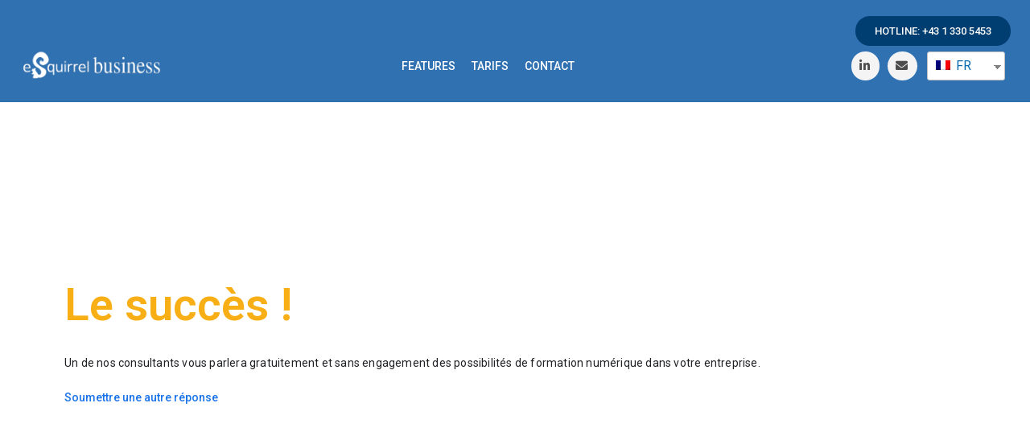

--- FILE ---
content_type: text/html; charset=UTF-8
request_url: https://business.esquirrel.com/fr/kontakt-formular/success/
body_size: 19384
content:
<!doctype html><html
lang=fr><head><style>img.lazy{min-height:1px}</style><link
rel=preload href=https://business.esquirrel.com/wp-content/plugins/w3-total-cache/pub/js/lazyload.min.js?x68145 as=script><meta
charset="UTF-8"><meta
name="viewport" content="width=device-width, initial-scale=1"><link
rel=profile href=https://gmpg.org/xfn/11><meta
name='robots' content='index, follow, max-image-preview:large, max-snippet:-1, max-video-preview:-1'><title>Success - eSquirrel Business</title><meta
name="description" content="Le succès est au rendez-vous ! Nous vous remercions de votre demande ! L&#039;un de nos consultants s&#039;entretiendra avec vous, gratuitement et sans engagement, sur les possibilités d&#039;utilisation du numérique."><link
rel=canonical href=https://business.esquirrel.schule/de/kontakt-formular/success/ ><meta
property="og:locale" content="fr_FR"><meta
property="og:type" content="article"><meta
property="og:title" content="Success - eSquirrel Business"><meta
property="og:description" content="Le succès est au rendez-vous ! Nous vous remercions de votre demande ! L&#039;un de nos consultants s&#039;entretiendra avec vous, gratuitement et sans engagement, sur les possibilités d&#039;utilisation du numérique."><meta
property="og:url" content="https://business.esquirrel.schule/de/kontakt-formular/success/"><meta
property="og:site_name" content="eSquirrel for business"><meta
property="article:publisher" content="https://www.facebook.com/eSquirrelApp/"><meta
property="article:modified_time" content="2022-11-09T18:43:42+00:00"><meta
property="og:image" content="https://business.esquirrel.com/wp-content/uploads/2021/04/blue-orange-woman-smartphone.png"><meta
property="og:image:width" content="600"><meta
property="og:image:height" content="400"><meta
property="og:image:type" content="image/png"><meta
name="twitter:card" content="summary_large_image"><meta
name="twitter:site" content="@esquirrelapp"> <script type=application/ld+json class=yoast-schema-graph>{"@context":"https:\/\/schema.org","@graph":[{"@type":"WebPage","@id":"https:\/\/business.esquirrel.schule\/de\/kontakt-formular\/success\/","url":"https:\/\/business.esquirrel.schule\/de\/kontakt-formular\/success\/","name":"Success - eSquirrel Business","isPartOf":{"@id":"https:\/\/www.business.esquirrel.at\/de\/#website"},"datePublished":"2022-09-15T22:36:08+00:00","dateModified":"2022-11-09T18:43:42+00:00","description":"Le succ\u00e8s est au rendez-vous ! Nous vous remercions de votre demande ! L'un de nos consultants s'entretiendra avec vous, gratuitement et sans engagement, sur les possibilit\u00e9s d'utilisation du num\u00e9rique.","breadcrumb":{"@id":"https:\/\/business.esquirrel.schule\/de\/kontakt-formular\/success\/#breadcrumb"},"inLanguage":"fr-FR","potentialAction":[{"@type":"ReadAction","target":["https:\/\/business.esquirrel.schule\/de\/kontakt-formular\/success\/"]}]},{"@type":"BreadcrumbList","@id":"https:\/\/business.esquirrel.schule\/de\/kontakt-formular\/success\/#breadcrumb","itemListElement":[{"@type":"ListItem","position":1,"name":"Homepage","item":"https:\/\/www.business.esquirrel.com\/es\/"},{"@type":"ListItem","position":2,"name":"Formulaire de contact","item":"https:\/\/www.business.esquirrel.com\/fr\/kontakt-formular\/"},{"@type":"ListItem","position":3,"name":"Success"}]},{"@type":"WebSite","@id":"https:\/\/www.business.esquirrel.at\/de\/#website","url":"https:\/\/www.business.esquirrel.at\/de\/","name":"eSquirrel for business","description":"Une int\u00e9gration et une formation qui inspirent.","publisher":{"@id":"https:\/\/www.business.esquirrel.at\/de\/#organization"},"potentialAction":[{"@type":"SearchAction","target":{"@type":"EntryPoint","urlTemplate":"https:\/\/www.business.esquirrel.at\/de\/?s={search_term_string}"},"query-input":"required name=search_term_string"}],"inLanguage":"fr-FR"},{"@type":"Organization","@id":"https:\/\/www.business.esquirrel.at\/de\/#organization","name":"eSquirrel GmbH","url":"https:\/\/www.business.esquirrel.at\/de\/","logo":{"@type":"ImageObject","inLanguage":"fr-FR","@id":"https:\/\/www.business.esquirrel.at\/de\/#\/schema\/logo\/image\/","url":"https:\/\/business.esquirrel.com\/wp-content\/uploads\/2021\/05\/04_esquirrel_logo_RGB.png","contentUrl":"https:\/\/business.esquirrel.com\/wp-content\/uploads\/2021\/05\/04_esquirrel_logo_RGB.png","width":1298,"height":521,"caption":"eSquirrel GmbH"},"image":{"@id":"https:\/\/www.business.esquirrel.at\/de\/#\/schema\/logo\/image\/"},"sameAs":["https:\/\/www.instagram.com\/esquirrelapp\/","https:\/\/www.linkedin.com\/company\/esquirrel\/","https:\/\/www.youtube.com\/channel\/UCJxD-z1vWhTOgWjdZMV7cDA","https:\/\/www.facebook.com\/eSquirrelApp\/","https:\/\/twitter.com\/esquirrelapp"]}]}</script> <link
rel=dns-prefetch href=//maps.googleapis.com><link
rel=dns-prefetch href=//meet.jit.si><link
rel=dns-prefetch href=//fonts.googleapis.com><link
rel=alternate type=application/rss+xml title="eSquirrel Business &raquo; Flux" href=https://business.esquirrel.com/fr/feed/ ><link
rel=alternate type=application/rss+xml title="eSquirrel Business &raquo; Flux des commentaires" href=https://business.esquirrel.com/fr/comments/feed/ ><link
rel=alternate title="oEmbed (JSON)" type=application/json+oembed href="https://business.esquirrel.com/fr/wp-json/oembed/1.0/embed?url=https%3A%2F%2Fbusiness.esquirrel.com%2Ffr%2Fkontakt-formular%2Fsuccess%2F"><link
rel=alternate title="oEmbed (XML)" type=text/xml+oembed href="https://business.esquirrel.com/fr/wp-json/oembed/1.0/embed?url=https%3A%2F%2Fbusiness.esquirrel.com%2Ffr%2Fkontakt-formular%2Fsuccess%2F&#038;format=xml"><style id=wp-img-auto-sizes-contain-inline-css>img:is([sizes=auto i],[sizes^="auto," i]){contain-intrinsic-size:3000px 1500px}</style><link
rel=stylesheet id=wp-block-library-css href='https://business.esquirrel.com/wp-includes/css/dist/block-library/style.min.css?x68145&amp;ver=6.9' media=all><style id=global-styles-inline-css>/*<![CDATA[*/:root{--wp--preset--aspect-ratio--square:1;--wp--preset--aspect-ratio--4-3:4/3;--wp--preset--aspect-ratio--3-4:3/4;--wp--preset--aspect-ratio--3-2:3/2;--wp--preset--aspect-ratio--2-3:2/3;--wp--preset--aspect-ratio--16-9:16/9;--wp--preset--aspect-ratio--9-16:9/16;--wp--preset--color--black:#000;--wp--preset--color--cyan-bluish-gray:#abb8c3;--wp--preset--color--white:#fff;--wp--preset--color--pale-pink:#f78da7;--wp--preset--color--vivid-red:#cf2e2e;--wp--preset--color--luminous-vivid-orange:#ff6900;--wp--preset--color--luminous-vivid-amber:#fcb900;--wp--preset--color--light-green-cyan:#7bdcb5;--wp--preset--color--vivid-green-cyan:#00d084;--wp--preset--color--pale-cyan-blue:#8ed1fc;--wp--preset--color--vivid-cyan-blue:#0693e3;--wp--preset--color--vivid-purple:#9b51e0;--wp--preset--gradient--vivid-cyan-blue-to-vivid-purple:linear-gradient(135deg,rgb(6,147,227) 0%,rgb(155,81,224) 100%);--wp--preset--gradient--light-green-cyan-to-vivid-green-cyan:linear-gradient(135deg,rgb(122,220,180) 0%,rgb(0,208,130) 100%);--wp--preset--gradient--luminous-vivid-amber-to-luminous-vivid-orange:linear-gradient(135deg,rgb(252,185,0) 0%,rgb(255,105,0) 100%);--wp--preset--gradient--luminous-vivid-orange-to-vivid-red:linear-gradient(135deg,rgb(255,105,0) 0%,rgb(207,46,46) 100%);--wp--preset--gradient--very-light-gray-to-cyan-bluish-gray:linear-gradient(135deg,rgb(238,238,238) 0%,rgb(169,184,195) 100%);--wp--preset--gradient--cool-to-warm-spectrum:linear-gradient(135deg,rgb(74,234,220) 0%,rgb(151,120,209) 20%,rgb(207,42,186) 40%,rgb(238,44,130) 60%,rgb(251,105,98) 80%,rgb(254,248,76) 100%);--wp--preset--gradient--blush-light-purple:linear-gradient(135deg,rgb(255,206,236) 0%,rgb(152,150,240) 100%);--wp--preset--gradient--blush-bordeaux:linear-gradient(135deg,rgb(254,205,165) 0%,rgb(254,45,45) 50%,rgb(107,0,62) 100%);--wp--preset--gradient--luminous-dusk:linear-gradient(135deg,rgb(255,203,112) 0%,rgb(199,81,192) 50%,rgb(65,88,208) 100%);--wp--preset--gradient--pale-ocean:linear-gradient(135deg,rgb(255,245,203) 0%,rgb(182,227,212) 50%,rgb(51,167,181) 100%);--wp--preset--gradient--electric-grass:linear-gradient(135deg,rgb(202,248,128) 0%,rgb(113,206,126) 100%);--wp--preset--gradient--midnight:linear-gradient(135deg,rgb(2,3,129) 0%,rgb(40,116,252) 100%);--wp--preset--font-size--small:13px;--wp--preset--font-size--medium:20px;--wp--preset--font-size--large:36px;--wp--preset--font-size--x-large:42px;--wp--preset--spacing--20:0.44rem;--wp--preset--spacing--30:0.67rem;--wp--preset--spacing--40:1rem;--wp--preset--spacing--50:1.5rem;--wp--preset--spacing--60:2.25rem;--wp--preset--spacing--70:3.38rem;--wp--preset--spacing--80:5.06rem;--wp--preset--shadow--natural:6px 6px 9px rgba(0, 0, 0, 0.2);--wp--preset--shadow--deep:12px 12px 50px rgba(0, 0, 0, 0.4);--wp--preset--shadow--sharp:6px 6px 0px rgba(0, 0, 0, 0.2);--wp--preset--shadow--outlined:6px 6px 0px -3px rgb(255, 255, 255), 6px 6px rgb(0, 0, 0);--wp--preset--shadow--crisp:6px 6px 0px rgb(0, 0, 0)}:where(.is-layout-flex){gap:0.5em}:where(.is-layout-grid){gap:0.5em}body .is-layout-flex{display:flex}.is-layout-flex{flex-wrap:wrap;align-items:center}.is-layout-flex>:is(*,div){margin:0}body .is-layout-grid{display:grid}.is-layout-grid>:is(*,div){margin:0}:where(.wp-block-columns.is-layout-flex){gap:2em}:where(.wp-block-columns.is-layout-grid){gap:2em}:where(.wp-block-post-template.is-layout-flex){gap:1.25em}:where(.wp-block-post-template.is-layout-grid){gap:1.25em}.has-black-color{color:var(--wp--preset--color--black) !important}.has-cyan-bluish-gray-color{color:var(--wp--preset--color--cyan-bluish-gray) !important}.has-white-color{color:var(--wp--preset--color--white) !important}.has-pale-pink-color{color:var(--wp--preset--color--pale-pink) !important}.has-vivid-red-color{color:var(--wp--preset--color--vivid-red) !important}.has-luminous-vivid-orange-color{color:var(--wp--preset--color--luminous-vivid-orange) !important}.has-luminous-vivid-amber-color{color:var(--wp--preset--color--luminous-vivid-amber) !important}.has-light-green-cyan-color{color:var(--wp--preset--color--light-green-cyan) !important}.has-vivid-green-cyan-color{color:var(--wp--preset--color--vivid-green-cyan) !important}.has-pale-cyan-blue-color{color:var(--wp--preset--color--pale-cyan-blue) !important}.has-vivid-cyan-blue-color{color:var(--wp--preset--color--vivid-cyan-blue) !important}.has-vivid-purple-color{color:var(--wp--preset--color--vivid-purple) !important}.has-black-background-color{background-color:var(--wp--preset--color--black) !important}.has-cyan-bluish-gray-background-color{background-color:var(--wp--preset--color--cyan-bluish-gray) !important}.has-white-background-color{background-color:var(--wp--preset--color--white) !important}.has-pale-pink-background-color{background-color:var(--wp--preset--color--pale-pink) !important}.has-vivid-red-background-color{background-color:var(--wp--preset--color--vivid-red) !important}.has-luminous-vivid-orange-background-color{background-color:var(--wp--preset--color--luminous-vivid-orange) !important}.has-luminous-vivid-amber-background-color{background-color:var(--wp--preset--color--luminous-vivid-amber) !important}.has-light-green-cyan-background-color{background-color:var(--wp--preset--color--light-green-cyan) !important}.has-vivid-green-cyan-background-color{background-color:var(--wp--preset--color--vivid-green-cyan) !important}.has-pale-cyan-blue-background-color{background-color:var(--wp--preset--color--pale-cyan-blue) !important}.has-vivid-cyan-blue-background-color{background-color:var(--wp--preset--color--vivid-cyan-blue) !important}.has-vivid-purple-background-color{background-color:var(--wp--preset--color--vivid-purple) !important}.has-black-border-color{border-color:var(--wp--preset--color--black) !important}.has-cyan-bluish-gray-border-color{border-color:var(--wp--preset--color--cyan-bluish-gray) !important}.has-white-border-color{border-color:var(--wp--preset--color--white) !important}.has-pale-pink-border-color{border-color:var(--wp--preset--color--pale-pink) !important}.has-vivid-red-border-color{border-color:var(--wp--preset--color--vivid-red) !important}.has-luminous-vivid-orange-border-color{border-color:var(--wp--preset--color--luminous-vivid-orange) !important}.has-luminous-vivid-amber-border-color{border-color:var(--wp--preset--color--luminous-vivid-amber) !important}.has-light-green-cyan-border-color{border-color:var(--wp--preset--color--light-green-cyan) !important}.has-vivid-green-cyan-border-color{border-color:var(--wp--preset--color--vivid-green-cyan) !important}.has-pale-cyan-blue-border-color{border-color:var(--wp--preset--color--pale-cyan-blue) !important}.has-vivid-cyan-blue-border-color{border-color:var(--wp--preset--color--vivid-cyan-blue) !important}.has-vivid-purple-border-color{border-color:var(--wp--preset--color--vivid-purple) !important}.has-vivid-cyan-blue-to-vivid-purple-gradient-background{background:var(--wp--preset--gradient--vivid-cyan-blue-to-vivid-purple) !important}.has-light-green-cyan-to-vivid-green-cyan-gradient-background{background:var(--wp--preset--gradient--light-green-cyan-to-vivid-green-cyan) !important}.has-luminous-vivid-amber-to-luminous-vivid-orange-gradient-background{background:var(--wp--preset--gradient--luminous-vivid-amber-to-luminous-vivid-orange) !important}.has-luminous-vivid-orange-to-vivid-red-gradient-background{background:var(--wp--preset--gradient--luminous-vivid-orange-to-vivid-red) !important}.has-very-light-gray-to-cyan-bluish-gray-gradient-background{background:var(--wp--preset--gradient--very-light-gray-to-cyan-bluish-gray) !important}.has-cool-to-warm-spectrum-gradient-background{background:var(--wp--preset--gradient--cool-to-warm-spectrum) !important}.has-blush-light-purple-gradient-background{background:var(--wp--preset--gradient--blush-light-purple) !important}.has-blush-bordeaux-gradient-background{background:var(--wp--preset--gradient--blush-bordeaux) !important}.has-luminous-dusk-gradient-background{background:var(--wp--preset--gradient--luminous-dusk) !important}.has-pale-ocean-gradient-background{background:var(--wp--preset--gradient--pale-ocean) !important}.has-electric-grass-gradient-background{background:var(--wp--preset--gradient--electric-grass) !important}.has-midnight-gradient-background{background:var(--wp--preset--gradient--midnight) !important}.has-small-font-size{font-size:var(--wp--preset--font-size--small) !important}.has-medium-font-size{font-size:var(--wp--preset--font-size--medium) !important}.has-large-font-size{font-size:var(--wp--preset--font-size--large) !important}.has-x-large-font-size{font-size:var(--wp--preset--font-size--x-large) !important}/*]]>*/</style><style id=classic-theme-styles-inline-css>/*! This file is auto-generated */
.wp-block-button__link{color:#fff;background-color:#32373c;border-radius:9999px;box-shadow:none;text-decoration:none;padding:calc(.667em + 2px) calc(1.333em + 2px);font-size:1.125em}.wp-block-file__button{background:#32373c;color:#fff;text-decoration:none}</style><link
rel=stylesheet id=trp-language-switcher-style-css href='https://business.esquirrel.com/wp-content/plugins/translatepress-multilingual/assets/css/trp-language-switcher.css?x68145&amp;ver=2.4.1' media=all><link
rel=stylesheet id=trp-popup-style-css href='https://business.esquirrel.com/wp-content/plugins/translatepress-business/add-ons-pro/automatic-language-detection/assets/css/trp-popup.css?x68145&amp;ver=6.9' media=all><link
rel=stylesheet id=hello-elementor-css href='https://business.esquirrel.com/wp-content/themes/hello-elementor/style.min.css?x68145&amp;ver=2.6.1' media=all><link
rel=stylesheet id=hello-elementor-theme-style-css href='https://business.esquirrel.com/wp-content/themes/hello-elementor/theme.min.css?x68145&amp;ver=2.6.1' media=all><link
rel=stylesheet id=elementor-icons-css href='https://business.esquirrel.com/wp-content/plugins/elementor/assets/lib/eicons/css/elementor-icons.min.css?x68145&amp;ver=5.16.0' media=all><link
rel=stylesheet id=elementor-frontend-css href='https://business.esquirrel.com/wp-content/plugins/elementor/assets/css/frontend.min.css?x68145&amp;ver=3.8.1' media=all><link
rel=stylesheet id=elementor-post-619-css href='https://business.esquirrel.com/wp-content/uploads/elementor/css/post-619.css?x68145&amp;ver=1668877930' media=all><link
rel=stylesheet id=elementor-pro-css href='https://business.esquirrel.com/wp-content/plugins/elementor-pro/assets/css/frontend.min.css?x68145&amp;ver=3.8.1' media=all><link
rel=stylesheet id=elementor-global-css href='https://business.esquirrel.com/wp-content/uploads/elementor/css/global.css?x68145&amp;ver=1668877931' media=all><link
rel=stylesheet id=elementor-post-4532-css href='https://business.esquirrel.com/wp-content/uploads/elementor/css/post-4532.css?x68145&amp;ver=1668880377' media=all><link
rel=stylesheet id=elementor-post-5859-css href='https://business.esquirrel.com/wp-content/uploads/elementor/css/post-5859.css?x68145&amp;ver=1668877932' media=all><link
rel=stylesheet id=elementor-post-5891-css href='https://business.esquirrel.com/wp-content/uploads/elementor/css/post-5891.css?x68145&amp;ver=1680767643' media=all><link
rel=stylesheet id=elementor-post-5881-css href='https://business.esquirrel.com/wp-content/uploads/elementor/css/post-5881.css?x68145&amp;ver=1668877932' media=all><link
rel=stylesheet id=evcal_google_fonts-css href='https://fonts.googleapis.com/css?family=Open+Sans%3A400%2C400italic%2C700%7CRoboto%3A400%2C700&#038;subset=latin%2Clatin-ext&#038;ver=4.1.1' media=all><link
rel=stylesheet id=evcal_cal_default-css href='//business.esquirrel.com/wp-content/plugins/eventON/assets/css/eventon_styles.css?x68145&amp;ver=4.1.1' media=all><link
rel=stylesheet id=evo_font_icons-css href='//business.esquirrel.com/wp-content/plugins/eventON/assets/fonts/all.css?x68145&amp;ver=4.1.1' media=all><link
rel=stylesheet id=evo_RS_styles-css href='//business.esquirrel.com/wp-content/plugins/eventon-rsvp/assets/RS_styles.css?x68145&amp;ver=2.7.8' media=all><link
rel=stylesheet id=eventon_dynamic_styles-css href='//business.esquirrel.com/wp-content/plugins/eventON/assets/css/eventon_dynamic_styles.css?x68145&amp;ver=4.1.1' media=all><link
rel=stylesheet id=borlabs-cookie-css href='https://business.esquirrel.com/wp-content/cache/borlabs-cookie/borlabs-cookie_1_de.css?x68145&amp;ver=2.2.59-8' media=all><link
rel=stylesheet id=jquery-chosen-css href='https://business.esquirrel.com/wp-content/plugins/jet-search/assets/lib/chosen/chosen.min.css?x68145&amp;ver=1.8.7' media=all><link
rel=stylesheet id=jet-search-css href='https://business.esquirrel.com/wp-content/plugins/jet-search/assets/css/jet-search.css?x68145&amp;ver=3.0.2' media=all><link
rel=stylesheet id=google-fonts-1-css href='https://fonts.googleapis.com/css?family=Roboto%3A100%2C100italic%2C200%2C200italic%2C300%2C300italic%2C400%2C400italic%2C500%2C500italic%2C600%2C600italic%2C700%2C700italic%2C800%2C800italic%2C900%2C900italic%7CRoboto+Slab%3A100%2C100italic%2C200%2C200italic%2C300%2C300italic%2C400%2C400italic%2C500%2C500italic%2C600%2C600italic%2C700%2C700italic%2C800%2C800italic%2C900%2C900italic&#038;display=auto&#038;ver=6.9' media=all><link
rel=stylesheet id=elementor-icons-shared-0-css href='https://business.esquirrel.com/wp-content/plugins/elementor/assets/lib/font-awesome/css/fontawesome.min.css?x68145&amp;ver=5.15.3' media=all><link
rel=stylesheet id=elementor-icons-fa-solid-css href='https://business.esquirrel.com/wp-content/plugins/elementor/assets/lib/font-awesome/css/solid.min.css?x68145&amp;ver=5.15.3' media=all><link
rel=stylesheet id=elementor-icons-fa-brands-css href='https://business.esquirrel.com/wp-content/plugins/elementor/assets/lib/font-awesome/css/brands.min.css?x68145&amp;ver=5.15.3' media=all> <script src="https://business.esquirrel.com/wp-includes/js/jquery/jquery.min.js?x68145&amp;ver=3.7.1" id=jquery-core-js></script> <script src="https://business.esquirrel.com/wp-includes/js/jquery/jquery-migrate.min.js?x68145&amp;ver=3.4.1" id=jquery-migrate-js></script> <script id=trp-language-cookie-js-extra>var trp_language_cookie_data={"abs_home":"https://business.esquirrel.com/","url_slugs":{"de_AT_DE":"de","en_GB":"en","fr_FR":"fr","es_ES":"es"},"cookie_name":"trp_language","cookie_age":"30","cookie_path":"/","default_language":"de_AT_DE","publish_languages":["de_AT_DE","en_GB","fr_FR","es_ES"],"trp_ald_ajax_url":"https://business.esquirrel.com/wp-content/plugins/translatepress-business/add-ons-pro/automatic-language-detection/includes/trp-ald-ajax.php","detection_method":"browser-ip","popup_option":"popup","popup_type":"normal_popup","popup_textarea":"We've detected you might be speaking a different language. Do you want to change to:","popup_textarea_change_button":"Change Language","popup_textarea_close_button":"Close and do not switch language","iso_codes":{"de_AT_DE":"de","en_GB":"en","fr_FR":"fr","es_ES":"es","en_US":"en"},"language_urls":{"de_AT_DE":"https://business.esquirrel.com/de/kontakt-formular/success/","en_GB":"https://business.esquirrel.com/en/kontakt-formular/success/","fr_FR":"https://business.esquirrel.com/fr/kontakt-formular/success/","es_ES":"https://business.esquirrel.com/es/kontakt-formular/success/"},"english_name":{"de_AT_DE":"Deutsch (\u00d6sterreich/Deutschland)","en_GB":"English (UK)","fr_FR":"Fran\u00e7ais","es_ES":"Espa\u00f1ol"}};</script> <script src="https://business.esquirrel.com/wp-content/plugins/translatepress-business/add-ons-pro/automatic-language-detection/assets/js/trp-language-cookie.js?x68145&amp;ver=1.0.9" id=trp-language-cookie-js></script> <link
rel=EditURI type=application/rsd+xml title=RSD href=https://business.esquirrel.com/xmlrpc.php?rsd><meta
name="generator" content="WordPress 6.9"><link
rel=shortlink href='https://business.esquirrel.com/fr/?p=4532'> <script async src="https://www.googletagmanager.com/gtag/js?id=G-8Y6Y0KPBRX"></script> <script>window.dataLayer=window.dataLayer||[];function gtag(){dataLayer.push(arguments);}
gtag('js',new Date());gtag('config','G-8Y6Y0KPBRX');</script>  <script>!function(f,b,e,v,n,t,s)
{if(f.fbq)return;n=f.fbq=function(){n.callMethod?n.callMethod.apply(n,arguments):n.queue.push(arguments)};if(!f._fbq)f._fbq=n;n.push=n;n.loaded=!0;n.version='2.0';n.queue=[];t=b.createElement(e);t.async=!0;t.src=v;s=b.getElementsByTagName(e)[0];s.parentNode.insertBefore(t,s)}(window,document,'script','https://connect.facebook.net/en_US/fbevents.js');fbq('init','542897410699551');fbq('track','PageView');</script> <noscript><img
class=lazy height=1 width=1 style=display:none
src="data:image/svg+xml,%3Csvg%20xmlns='http://www.w3.org/2000/svg'%20viewBox='0%200%201%201'%3E%3C/svg%3E" data-src="https://www.facebook.com/tr?id=542897410699551&ev=PageView&noscript=1"></noscript><meta
name="facebook-domain-verification" content="mefj5ybi04ac6jgmxr7mi496jbh15m"><link
rel=alternate hreflang=de href=https://business.esquirrel.com/de/kontakt-formular/success/ ><link
rel=alternate hreflang=en href=https://business.esquirrel.com/en/kontakt-formular/success/ ><link
rel=alternate hreflang=fr href=https://business.esquirrel.com/fr/kontakt-formular/success/ ><link
rel=alternate hreflang=es href=https://business.esquirrel.com/es/kontakt-formular/success/ ><link
rel=alternate hreflang=x-default href=https://business.esquirrel.com/de/kontakt-formular/success/ ><meta
name="generator" content="EventON 4.1.1"><link
rel=icon href=https://business.esquirrel.com/wp-content/uploads/2021/04/cropped-04_esquirrel_squirrel_blue_152x152-32x32.png?x68145 sizes=32x32><link
rel=icon href=https://business.esquirrel.com/wp-content/uploads/2021/04/cropped-04_esquirrel_squirrel_blue_152x152-192x192.png?x68145 sizes=192x192><link
rel=apple-touch-icon href=https://business.esquirrel.com/wp-content/uploads/2021/04/cropped-04_esquirrel_squirrel_blue_152x152-180x180.png?x68145><meta
name="msapplication-TileImage" content="https://business.esquirrel.com/wp-content/uploads/2021/04/cropped-04_esquirrel_squirrel_blue_152x152-270x270.png"><link
rel=stylesheet id=e-animations-css href='https://business.esquirrel.com/wp-content/plugins/elementor/assets/lib/animations/animations.min.css?x68145&amp;ver=3.8.1' media=all></head><body
class="wp-singular page-template-default page page-id-4532 page-child parent-pageid-4485 wp-theme-hello-elementor translatepress-fr_FR elementor-default elementor-kit-619 elementor-page elementor-page-4532"><a
class="skip-link screen-reader-text" href=#content>
Passer au contenu</a><div
data-elementor-type=header data-elementor-id=5859 class="elementor elementor-5859 elementor-location-header"><section
class="elementor-section elementor-top-section elementor-element elementor-element-bdc2be2 elementor-section-full_width elementor-section-content-middle elementor-hidden-tablet elementor-hidden-mobile elementor-section-height-default elementor-section-height-default" data-id=bdc2be2 data-element_type=section data-settings={&quot;background_background&quot;:&quot;classic&quot;}><div
class="elementor-container elementor-column-gap-no"><div
class="elementor-column elementor-col-33 elementor-top-column elementor-element elementor-element-4b4b90c" data-id=4b4b90c data-element_type=column><div
class=elementor-widget-wrap></div></div><div
class="elementor-column elementor-col-33 elementor-top-column elementor-element elementor-element-f33ac3a" data-id=f33ac3a data-element_type=column><div
class=elementor-widget-wrap></div></div><div
class="elementor-column elementor-col-33 elementor-top-column elementor-element elementor-element-30d25e8" data-id=30d25e8 data-element_type=column><div
class="elementor-widget-wrap elementor-element-populated"><div
class="elementor-element elementor-element-704f911 elementor-align-right elementor-widget elementor-widget-button" data-id=704f911 data-element_type=widget data-widget_type=button.default><div
class=elementor-widget-container><div
class=elementor-button-wrapper>
<a
href=tel:+4313305453 class="elementor-button-link elementor-button elementor-size-sm" role=button>
<span
class=elementor-button-content-wrapper>
<span
class=elementor-button-text>HOTLINE: +43 1 330 5453</span>
</span>
</a></div></div></div></div></div></div></section><section
class="elementor-section elementor-top-section elementor-element elementor-element-f908528 elementor-section-full_width elementor-section-content-middle elementor-hidden-tablet elementor-hidden-mobile elementor-section-height-default elementor-section-height-default" data-id=f908528 data-element_type=section data-settings={&quot;background_background&quot;:&quot;classic&quot;}><div
class="elementor-container elementor-column-gap-no"><div
class="elementor-column elementor-col-33 elementor-top-column elementor-element elementor-element-ba9a0e5" data-id=ba9a0e5 data-element_type=column><div
class="elementor-widget-wrap elementor-element-populated"><div
class="elementor-element elementor-element-d135a8d elementor-widget elementor-widget-image" data-id=d135a8d data-element_type=widget data-widget_type=image.default><div
class=elementor-widget-container>
<a
href=https://business.esquirrel.com/fr>
<img
width=400 height=108 src="data:image/svg+xml,%3Csvg%20xmlns='http://www.w3.org/2000/svg'%20viewBox='0%200%20400%20108'%3E%3C/svg%3E" data-src=https://business.esquirrel.com/wp-content/uploads/2021/04/04_esquirrel-business_logo_white_web_RGB.png?x68145 class="attachment-large size-large lazy" alt="eSquirrel business" data-srcset="https://business.esquirrel.com/wp-content/uploads/2021/04/04_esquirrel-business_logo_white_web_RGB.png 400w, https://business.esquirrel.com/wp-content/uploads/2021/04/04_esquirrel-business_logo_white_web_RGB-300x81.png 300w, https://business.esquirrel.com/wp-content/uploads/2021/04/04_esquirrel-business_logo_white_web_RGB-367x99.png 367w" data-sizes="(max-width: 400px) 100vw, 400px">		</a></div></div></div></div><div
class="elementor-column elementor-col-33 elementor-top-column elementor-element elementor-element-22686c6" data-id=22686c6 data-element_type=column><div
class="elementor-widget-wrap elementor-element-populated"><div
class="elementor-element elementor-element-56b6629 elementor-nav-menu__align-center elementor-nav-menu--dropdown-tablet elementor-nav-menu__text-align-aside elementor-nav-menu--toggle elementor-nav-menu--burger elementor-widget elementor-widget-nav-menu" data-id=56b6629 data-element_type=widget data-settings="{&quot;layout&quot;:&quot;horizontal&quot;,&quot;submenu_icon&quot;:{&quot;value&quot;:&quot;&lt;i class=\&quot;fas fa-caret-down\&quot;&gt;&lt;\/i&gt;&quot;,&quot;library&quot;:&quot;fa-solid&quot;},&quot;toggle&quot;:&quot;burger&quot;}" data-widget_type=nav-menu.default><div
class=elementor-widget-container><nav
migration_allowed=1 migrated=0 class="elementor-nav-menu--main elementor-nav-menu__container elementor-nav-menu--layout-horizontal e--pointer-underline e--animation-fade"><ul
id=menu-1-56b6629 class=elementor-nav-menu><li
class="menu-item menu-item-type-post_type menu-item-object-page menu-item-home menu-item-5856"><a
href=https://business.esquirrel.com/fr/ class=elementor-item>Features</a></li>
<li
class="menu-item menu-item-type-post_type menu-item-object-page menu-item-5857"><a
href=https://business.esquirrel.com/fr/pricing/ class=elementor-item>Tarifs</a></li>
<li
class="menu-item menu-item-type-custom menu-item-object-custom menu-item-5993"><a
href=https://business.esquirrel.com/fr/#contactus#contactus class="elementor-item elementor-item-anchor">Contact</a></li></ul></nav><div
class=elementor-menu-toggle role=button tabindex=0 aria-label="Permuter le menu" aria-expanded=false data-no-translation-aria-label>
<i
aria-hidden=true role=presentation class="elementor-menu-toggle__icon--open eicon-menu-bar"></i><i
aria-hidden=true role=presentation class="elementor-menu-toggle__icon--close eicon-close"></i>		<span
class=elementor-screen-only data-no-translation data-trp-gettext>Menu</span></div><nav
class="elementor-nav-menu--dropdown elementor-nav-menu__container" aria-hidden=true><ul
id=menu-2-56b6629 class=elementor-nav-menu><li
class="menu-item menu-item-type-post_type menu-item-object-page menu-item-home menu-item-5856"><a
href=https://business.esquirrel.com/fr/ class=elementor-item tabindex=-1>Features</a></li>
<li
class="menu-item menu-item-type-post_type menu-item-object-page menu-item-5857"><a
href=https://business.esquirrel.com/fr/pricing/ class=elementor-item tabindex=-1>Tarifs</a></li>
<li
class="menu-item menu-item-type-custom menu-item-object-custom menu-item-5993"><a
href=https://business.esquirrel.com/fr/#contactus#contactus class="elementor-item elementor-item-anchor" tabindex=-1>Contact</a></li></ul></nav></div></div></div></div><div
class="elementor-column elementor-col-33 elementor-top-column elementor-element elementor-element-690a6a2" data-id=690a6a2 data-element_type=column><div
class="elementor-widget-wrap elementor-element-populated"><div
class="elementor-element elementor-element-7e93742 elementor-widget__width-auto elementor-widget elementor-widget-button" data-id=7e93742 data-element_type=widget data-widget_type=button.default><div
class=elementor-widget-container><div
class=elementor-button-wrapper>
<a
href=https://www.linkedin.com/company/esquirrel/ class="elementor-button-link elementor-button elementor-size-sm" role=button>
<span
class=elementor-button-content-wrapper>
<span
class="elementor-button-icon elementor-align-icon-left">
<i
aria-hidden=true class="fab fa-linkedin-in"></i>		</span>
<span
class=elementor-button-text></span>
</span>
</a></div></div></div><div
class="elementor-element elementor-element-f293a8d elementor-widget__width-auto elementor-widget elementor-widget-button" data-id=f293a8d data-element_type=widget data-widget_type=button.default><div
class=elementor-widget-container><div
class=elementor-button-wrapper>
<a
href=mailto:business@eSquirrel.com class="elementor-button-link elementor-button elementor-size-sm" role=button>
<span
class=elementor-button-content-wrapper>
<span
class="elementor-button-icon elementor-align-icon-left">
<i
aria-hidden=true class="fas fa-envelope"></i>		</span>
<span
class=elementor-button-text></span>
</span>
</a></div></div></div><div
class="elementor-element elementor-element-edb560d elementor-widget__width-auto elementor-widget elementor-widget-shortcode" data-id=edb560d data-element_type=widget data-widget_type=shortcode.default><div
class=elementor-widget-container><div
class=elementor-shortcode><div
class=trp_language_switcher_shortcode><div
class="trp-language-switcher trp-language-switcher-container" data-no-translation><div
class=trp-ls-shortcode-current-language>
<a
href=# class="trp-ls-shortcode-disabled-language trp-ls-disabled-language" title=Français onclick=event.preventDefault()>
<img
class="trp-flag-image lazy" src="data:image/svg+xml,%3Csvg%20xmlns='http://www.w3.org/2000/svg'%20viewBox='0%200%2018%2012'%3E%3C/svg%3E" data-src=https://business.esquirrel.com/wp-content/plugins/translatepress-multilingual/assets/images/flags/fr_FR.png?x68145 width=18 height=12 alt=fr_FR title=Français> FR	</a></div><div
class=trp-ls-shortcode-language>
<a
href=# class="trp-ls-shortcode-disabled-language trp-ls-disabled-language"  title=Français onclick=event.preventDefault()>
<img
class="trp-flag-image lazy" src="data:image/svg+xml,%3Csvg%20xmlns='http://www.w3.org/2000/svg'%20viewBox='0%200%2018%2012'%3E%3C/svg%3E" data-src=https://business.esquirrel.com/wp-content/plugins/translatepress-multilingual/assets/images/flags/fr_FR.png?x68145 width=18 height=12 alt=fr_FR title=Français> FR	</a>
<a
href=https://business.esquirrel.com/de/kontakt-formular/success/ title="Deutsch (Österreich/Deutschland)">
<img
class="trp-flag-image lazy" src="data:image/svg+xml,%3Csvg%20xmlns='http://www.w3.org/2000/svg'%20viewBox='0%200%2018%2012'%3E%3C/svg%3E" data-src=https://business.esquirrel.com/wp-content/uploads/2021/07/Flag_of_Germany_and_Austria-16x12.jpg?x68145 width=18 height=12 alt=de_AT_DE title="Deutsch (Österreich/Deutschland)"> DE </a><a
href=https://business.esquirrel.com/en/kontakt-formular/success/ title="English (UK)">
<img
class="trp-flag-image lazy" src="data:image/svg+xml,%3Csvg%20xmlns='http://www.w3.org/2000/svg'%20viewBox='0%200%2018%2012'%3E%3C/svg%3E" data-src=https://business.esquirrel.com/wp-content/plugins/translatepress-multilingual/assets/images/flags/en_GB.png?x68145 width=18 height=12 alt=en_GB title="English (UK)"> EN </a><a
href=https://business.esquirrel.com/es/kontakt-formular/success/ title=Español>
<img
class="trp-flag-image lazy" src="data:image/svg+xml,%3Csvg%20xmlns='http://www.w3.org/2000/svg'%20viewBox='0%200%2018%2012'%3E%3C/svg%3E" data-src=https://business.esquirrel.com/wp-content/plugins/translatepress-multilingual/assets/images/flags/es_ES.png?x68145 width=18 height=12 alt=es_ES title=Español> ES </a></div> <script>var trp_ls_shortcodes=document.querySelectorAll('.trp_language_switcher_shortcode .trp-language-switcher');if(trp_ls_shortcodes.length>0){var trp_el=trp_ls_shortcodes[trp_ls_shortcodes.length-1];var trp_shortcode_language_item=trp_el.querySelector('.trp-ls-shortcode-language')
var trp_ls_shortcode_width=trp_shortcode_language_item.offsetWidth+16;trp_shortcode_language_item.style.width=trp_ls_shortcode_width+'px';trp_el.querySelector('.trp-ls-shortcode-current-language').style.width=trp_ls_shortcode_width+'px';trp_shortcode_language_item.style.display='none';}</script> </div></div></div></div></div></div></div></div></section><section
class="elementor-section elementor-top-section elementor-element elementor-element-33f8a52 elementor-hidden-desktop elementor-section-boxed elementor-section-height-default elementor-section-height-default" data-id=33f8a52 data-element_type=section data-settings={&quot;background_background&quot;:&quot;classic&quot;}><div
class="elementor-container elementor-column-gap-default"><div
class="elementor-column elementor-col-50 elementor-top-column elementor-element elementor-element-4ff3b7f" data-id=4ff3b7f data-element_type=column><div
class="elementor-widget-wrap elementor-element-populated"><div
class="elementor-element elementor-element-f78e1b6 elementor-widget elementor-widget-image" data-id=f78e1b6 data-element_type=widget data-widget_type=image.default><div
class=elementor-widget-container>
<img
width=400 height=108 src="data:image/svg+xml,%3Csvg%20xmlns='http://www.w3.org/2000/svg'%20viewBox='0%200%20400%20108'%3E%3C/svg%3E" data-src=https://business.esquirrel.com/wp-content/uploads/2021/04/04_esquirrel-business_logo_white_web_RGB.png?x68145 class="attachment-large size-large lazy" alt="eSquirrel business" data-srcset="https://business.esquirrel.com/wp-content/uploads/2021/04/04_esquirrel-business_logo_white_web_RGB.png 400w, https://business.esquirrel.com/wp-content/uploads/2021/04/04_esquirrel-business_logo_white_web_RGB-300x81.png 300w, https://business.esquirrel.com/wp-content/uploads/2021/04/04_esquirrel-business_logo_white_web_RGB-367x99.png 367w" data-sizes="(max-width: 400px) 100vw, 400px"></div></div></div></div><div
class="elementor-column elementor-col-50 elementor-top-column elementor-element elementor-element-0b04e6b" data-id=0b04e6b data-element_type=column><div
class="elementor-widget-wrap elementor-element-populated"><div
class="elementor-element elementor-element-4152223 elementor-tablet-align-right elementor-widget elementor-widget-button" data-id=4152223 data-element_type=widget data-widget_type=button.default><div
class=elementor-widget-container><div
class=elementor-button-wrapper>
<a
href=#elementor-action%3Aaction%3Dpopup%3Aopen%26settings%3DeyJpZCI6IjU4ODEiLCJ0b2dnbGUiOmZhbHNlfQ%3D%3D class="elementor-button-link elementor-button elementor-size-lg" role=button>
<span
class=elementor-button-content-wrapper>
<span
class="elementor-button-icon elementor-align-icon-left">
<i
aria-hidden=true class="fas fa-bars"></i>		</span>
<span
class=elementor-button-text></span>
</span>
</a></div></div></div></div></div></div></section></div><main
id=content class="site-main post-4532 page type-page status-publish hentry" role=main><div
class=page-content><div
data-elementor-type=wp-page data-elementor-id=4532 class="elementor elementor-4532"><section
class="elementor-section elementor-top-section elementor-element elementor-element-8e26eb7 elementor-section-content-middle elementor-section-boxed elementor-section-height-default elementor-section-height-default" data-id=8e26eb7 data-element_type=section><div
class="elementor-container elementor-column-gap-default"><div
class="elementor-column elementor-col-100 elementor-top-column elementor-element elementor-element-a217577" data-id=a217577 data-element_type=column><div
class="elementor-widget-wrap elementor-element-populated"><div
class="elementor-element elementor-element-cd3d11c elementor-widget elementor-widget-heading" data-id=cd3d11c data-element_type=widget data-widget_type=heading.default><div
class=elementor-widget-container><h1 class="elementor-heading-title elementor-size-default">Le succès !</h1></div></div><div
class="elementor-element elementor-element-20bd462 elementor-widget elementor-widget-text-editor" data-id=20bd462 data-element_type=widget data-widget_type=text-editor.default><div
class=elementor-widget-container><div
class=vHW8K style="font-family: Roboto, Arial, sans-serif; font-size: 14px; letter-spacing: 0.2px; line-height: 20px; color: #202124; white-space: pre-wrap;">Un de nos consultants vous parlera gratuitement et sans engagement des possibilités de formation numérique dans votre entreprise.</div><h2 class="c2gzEf" style="margin-top: 25px; color: #202124; font-family: Roboto, RobotoDraft, Helvetica, Arial, sans-serif; font-size: 14px;"><a
style="color: #1a73e8;" href=https://business.esquirrel.com/fr/kontakt-formular/ >Soumettre une autre réponse</a></h2></div></div></div></div></div></section></div><div
class=post-tags></div></div><section
id=comments class=comments-area></section></main><div
data-elementor-type=footer data-elementor-id=5891 class="elementor elementor-5891 elementor-location-footer"><section
class="elementor-section elementor-top-section elementor-element elementor-element-a127acd elementor-section-boxed elementor-section-height-default elementor-section-height-default" data-id=a127acd data-element_type=section><div
class="elementor-container elementor-column-gap-default"><div
class="elementor-column elementor-col-50 elementor-top-column elementor-element elementor-element-e54e00d" data-id=e54e00d data-element_type=column><div
class="elementor-widget-wrap elementor-element-populated"><div
class="elementor-element elementor-element-acd4e6b elementor-widget__width-auto elementor-widget-mobile__width-inherit elementor-hidden-desktop elementor-hidden-tablet elementor-widget elementor-widget-image" data-id=acd4e6b data-element_type=widget data-widget_type=image.default><div
class=elementor-widget-container>
<img
width=800 height=364 src="data:image/svg+xml,%3Csvg%20xmlns='http://www.w3.org/2000/svg'%20viewBox='0%200%20800%20364'%3E%3C/svg%3E" data-src=https://business.esquirrel.com/wp-content/uploads/2021/11/04_esquirrel-business_logo_RGB-1024x466.png?x68145 class="attachment-large size-large lazy" alt="eSquirrel pour entreprises" data-srcset="https://business.esquirrel.com/wp-content/uploads/2021/11/04_esquirrel-business_logo_RGB-1024x466.png 1024w, https://business.esquirrel.com/wp-content/uploads/2021/11/04_esquirrel-business_logo_RGB-300x136.png 300w, https://business.esquirrel.com/wp-content/uploads/2021/11/04_esquirrel-business_logo_RGB-200x91.png 200w, https://business.esquirrel.com/wp-content/uploads/2021/11/04_esquirrel-business_logo_RGB-768x349.png 768w, https://business.esquirrel.com/wp-content/uploads/2021/11/04_esquirrel-business_logo_RGB-1536x699.png 1536w, https://business.esquirrel.com/wp-content/uploads/2021/11/04_esquirrel-business_logo_RGB-2048x932.png 2048w, https://business.esquirrel.com/wp-content/uploads/2021/11/04_esquirrel-business_logo_RGB-16x7.png 16w, https://business.esquirrel.com/wp-content/uploads/2021/11/04_esquirrel-business_logo_RGB-640x291.png 640w, https://business.esquirrel.com/wp-content/uploads/2021/11/04_esquirrel-business_logo_RGB-400x182.png 400w, https://business.esquirrel.com/wp-content/uploads/2021/11/04_esquirrel-business_logo_RGB-367x167.png 367w" data-sizes="auto, (max-width: 800px) 100vw, 800px"></div></div><div
class="elementor-element elementor-element-88d002f elementor-widget elementor-widget-text-editor" data-id=88d002f data-element_type=widget data-widget_type=text-editor.default><div
class=elementor-widget-container><h3 class="widget-title">À PROPOS DE NOUS</h3></div></div><div
class="elementor-element elementor-element-8b07a4f elementor-widget elementor-widget-text-editor" data-id=8b07a4f data-element_type=widget data-widget_type=text-editor.default><div
class=elementor-widget-container><p>Onboarding and training that inspire.</p><p><strong>Découvrir aussi:</strong></p><p><a
href=https://esquirrel.com/fr/ target=_blank rel=noopener>eSquirrel éducation</a> - Pour les éditeurs et écoles</p><p>Cours et manuels de notre <a
href=https://esquirrel.com/shop target=_blank rel=noopener>Boutique</a></p></div></div><div
class="elementor-element elementor-element-e1b81c9 elementor-widget__width-auto elementor-hidden-mobile elementor-widget elementor-widget-image" data-id=e1b81c9 data-element_type=widget data-widget_type=image.default><div
class=elementor-widget-container>
<img
width=800 height=364 src="data:image/svg+xml,%3Csvg%20xmlns='http://www.w3.org/2000/svg'%20viewBox='0%200%20800%20364'%3E%3C/svg%3E" data-src=https://business.esquirrel.com/wp-content/uploads/2021/11/04_esquirrel-business_logo_RGB-1024x466.png?x68145 class="attachment-large size-large lazy" alt="eSquirrel pour entreprises" data-srcset="https://business.esquirrel.com/wp-content/uploads/2021/11/04_esquirrel-business_logo_RGB-1024x466.png 1024w, https://business.esquirrel.com/wp-content/uploads/2021/11/04_esquirrel-business_logo_RGB-300x136.png 300w, https://business.esquirrel.com/wp-content/uploads/2021/11/04_esquirrel-business_logo_RGB-200x91.png 200w, https://business.esquirrel.com/wp-content/uploads/2021/11/04_esquirrel-business_logo_RGB-768x349.png 768w, https://business.esquirrel.com/wp-content/uploads/2021/11/04_esquirrel-business_logo_RGB-1536x699.png 1536w, https://business.esquirrel.com/wp-content/uploads/2021/11/04_esquirrel-business_logo_RGB-2048x932.png 2048w, https://business.esquirrel.com/wp-content/uploads/2021/11/04_esquirrel-business_logo_RGB-16x7.png 16w, https://business.esquirrel.com/wp-content/uploads/2021/11/04_esquirrel-business_logo_RGB-640x291.png 640w, https://business.esquirrel.com/wp-content/uploads/2021/11/04_esquirrel-business_logo_RGB-400x182.png 400w, https://business.esquirrel.com/wp-content/uploads/2021/11/04_esquirrel-business_logo_RGB-367x167.png 367w" data-sizes="auto, (max-width: 800px) 100vw, 800px"></div></div></div></div><div
class="elementor-column elementor-col-50 elementor-top-column elementor-element elementor-element-fb0192d" data-id=fb0192d data-element_type=column><div
class="elementor-widget-wrap elementor-element-populated"><div
class="elementor-element elementor-element-e88d444 elementor-widget elementor-widget-text-editor" data-id=e88d444 data-element_type=widget data-widget_type=text-editor.default><div
class=elementor-widget-container><h3 class="widget-title">IMPRESSUM</h3><div
class=textwidget><p>eSquirrel GmbH<br><strong>Addresse</strong>: Gasometer A, Guglgasse 6/2/608, A-1110 Vienna<br>Le numéro d'immatriculation: FN 491381 w<br>TVA intracommunautaire: ATU73294767</p><p><strong>Dirigeants</strong>DI DI Dr. Michael Maurer</p><p>Protection des données <a
href=mailto:privacy@eSquirrel.com>privacy@eSquirrel.com</a></p><p><b>®</b>eSquirrel est une marque déposée.</p></div></div></div></div></div></div></section><section
class="elementor-section elementor-top-section elementor-element elementor-element-b1a81ff elementor-section-content-middle elementor-section-boxed elementor-section-height-default elementor-section-height-default" data-id=b1a81ff data-element_type=section data-settings={&quot;background_background&quot;:&quot;classic&quot;}><div
class="elementor-container elementor-column-gap-default"><div
class="elementor-column elementor-col-33 elementor-top-column elementor-element elementor-element-e1c66b7" data-id=e1c66b7 data-element_type=column><div
class="elementor-widget-wrap elementor-element-populated"><div
class="elementor-element elementor-element-22f69fa elementor-widget elementor-widget-text-editor" data-id=22f69fa data-element_type=widget data-widget_type=text-editor.default><div
class=elementor-widget-container>
 © copyright 2022 par eSquirrel GmbH. Tous droits réservés.</div></div></div></div><div
class="elementor-column elementor-col-33 elementor-top-column elementor-element elementor-element-054558c" data-id=054558c data-element_type=column><div
class="elementor-widget-wrap elementor-element-populated"><div
class="elementor-element elementor-element-df3a813 elementor-widget__width-auto elementor-widget elementor-widget-shortcode" data-id=df3a813 data-element_type=widget data-widget_type=shortcode.default><div
class=elementor-widget-container><div
class=elementor-shortcode><a
href=# class=borlabs-cookie-preference>Préférences en matière de cookies</a></div></div></div></div></div><div
class="elementor-column elementor-col-33 elementor-top-column elementor-element elementor-element-435d8eb" data-id=435d8eb data-element_type=column><div
class="elementor-widget-wrap elementor-element-populated"><div
class="elementor-element elementor-element-1e91715 elementor-align-right elementor-mobile-align-center elementor-widget elementor-widget-button" data-id=1e91715 data-element_type=widget data-widget_type=button.default><div
class=elementor-widget-container><div
class=elementor-button-wrapper>
<a
href=https://esquirrel.com/en/privacy-policy/ class="elementor-button-link elementor-button elementor-size-xs" role=button>
<span
class=elementor-button-content-wrapper>
<span
class=elementor-button-text>Politique de confidentialité (anglaise)</span>
</span>
</a></div></div></div></div></div></div></section></div>
<template
id=tp-language data-tp-language=fr_FR></template><script type=speculationrules>{"prefetch":[{"source":"document","where":{"and":[{"href_matches":"/fr/*"},{"not":{"href_matches":["/wp-*.php","/wp-admin/*","/wp-content/uploads/*","/wp-content/*","/wp-content/plugins/*","/wp-content/themes/hello-elementor/*","/fr/*\\?(.+)"]}},{"not":{"selector_matches":"a[rel~=\"nofollow\"]"}},{"not":{"selector_matches":".no-prefetch, .no-prefetch a"}}]},"eagerness":"conservative"}]}</script> <script alt=evo_map_styles>var gmapstyles='default';</script> <script>_linkedin_partner_id="3114722";window._linkedin_data_partner_ids=window._linkedin_data_partner_ids||[];window._linkedin_data_partner_ids.push(_linkedin_partner_id);</script><script>(function(l){if(!l){window.lintrk=function(a,b){window.lintrk.q.push([a,b])};window.lintrk.q=[]}
var s=document.getElementsByTagName("script")[0];var b=document.createElement("script");b.type="text/javascript";b.async=true;b.src="https://snap.licdn.com/li.lms-analytics/insight.min.js";s.parentNode.insertBefore(b,s);})(window.lintrk);</script> <noscript>
<img
class=lazy height=1 width=1 style=display:none; alt src="data:image/svg+xml,%3Csvg%20xmlns='http://www.w3.org/2000/svg'%20viewBox='0%200%201%201'%3E%3C/svg%3E" data-src="https://px.ads.linkedin.com/collect/?pid=3114722&fmt=gif">
</noscript><div
class=trp_model_container id=trp_ald_modal_container style="display: none" data-no-dynamic-translation data-no-translation><div
class=trp_ald_modal id=trp_ald_modal_popup><div
id=trp_ald_popup_text></div><div
class=trp_ald_select_and_button><div
class=trp_ald_ls_container><div
class="trp-language-switcher trp-language-switcher-container"  id=trp_ald_popup_select_container data-no-translation><div
class=trp-ls-shortcode-current-language id=de_AT_DE special-selector=trp_ald_popup_current_language data-trp-ald-selected-language= "de_AT_DE">
<img
class="trp-flag-image lazy" src="data:image/svg+xml,%3Csvg%20xmlns='http://www.w3.org/2000/svg'%20viewBox='0%200%2018%2012'%3E%3C/svg%3E" data-src=https://business.esquirrel.com/wp-content/uploads/2021/07/Flag_of_Germany_and_Austria-16x12.jpg?x68145 width=18 height=12 alt=de_AT_DE title="Deutsch (Österreich/Deutschland)"> DE</div><div
class=trp-ls-shortcode-language><div
class=trp-ald-popup-select id=de_AT_DE data-trp-ald-selected-language = "de_AT_DE">
<img
class="trp-flag-image lazy" src="data:image/svg+xml,%3Csvg%20xmlns='http://www.w3.org/2000/svg'%20viewBox='0%200%2018%2012'%3E%3C/svg%3E" data-src=https://business.esquirrel.com/wp-content/uploads/2021/07/Flag_of_Germany_and_Austria-16x12.jpg?x68145 width=18 height=12 alt=de_AT_DE title="Deutsch (Österreich/Deutschland)"> DE</div><div
class=trp-ald-popup-select id=en_GB data-trp-ald-selected-language = "en_GB">
<img
class="trp-flag-image lazy" src="data:image/svg+xml,%3Csvg%20xmlns='http://www.w3.org/2000/svg'%20viewBox='0%200%2018%2012'%3E%3C/svg%3E" data-src=https://business.esquirrel.com/wp-content/plugins/translatepress-multilingual/assets/images/flags/en_GB.png?x68145 width=18 height=12 alt=en_GB title="English (UK)"> EN</div><div
class=trp-ald-popup-select id=fr_FR data-trp-ald-selected-language = "fr_FR">
<img
class="trp-flag-image lazy" src="data:image/svg+xml,%3Csvg%20xmlns='http://www.w3.org/2000/svg'%20viewBox='0%200%2018%2012'%3E%3C/svg%3E" data-src=https://business.esquirrel.com/wp-content/plugins/translatepress-multilingual/assets/images/flags/fr_FR.png?x68145 width=18 height=12 alt=fr_FR title=Français> FR</div><div
class=trp-ald-popup-select id=es_ES data-trp-ald-selected-language = "es_ES">
<img
class="trp-flag-image lazy" src="data:image/svg+xml,%3Csvg%20xmlns='http://www.w3.org/2000/svg'%20viewBox='0%200%2018%2012'%3E%3C/svg%3E" data-src=https://business.esquirrel.com/wp-content/plugins/translatepress-multilingual/assets/images/flags/es_ES.png?x68145 width=18 height=12 alt=es_ES title=Español> ES</div></div></div></div><div
class=trp_ald_button>
<a
href=https://business.esquirrel.com/ id=trp_ald_popup_change_language></a></div></div>
<a
id=trp_ald_x_button_and_textarea> <span
id=trp_ald_x_button></span><span
id=trp_ald_x_button_textarea></span></a></div></div>
<template
id=trp_ald_no_text_popup_template><div
id=trp_no_text_popup_wrap><div
id=trp_no_text_popup class=trp_ald_no_text_popup data-no-dynamic-translation data-no-translation><div
id=trp_ald_not_text_popup_ls_and_button><div
id=trp_ald_no_text_popup_div>
<span
id=trp_ald_no_text_popup_text></span></div><div
class=trp_ald_ls_container><div
class="trp-language-switcher trp-language-switcher-container" id=trp_ald_no_text_select
data-no-translation><div
class=trp-ls-shortcode-current-language id=de_AT_DE
special-selector=trp_ald_popup_current_language data-trp-ald-selected-language=de_AT_DE>
<img
class="trp-flag-image lazy" src="data:image/svg+xml,%3Csvg%20xmlns='http://www.w3.org/2000/svg'%20viewBox='0%200%2018%2012'%3E%3C/svg%3E" data-src=https://business.esquirrel.com/wp-content/uploads/2021/07/Flag_of_Germany_and_Austria-16x12.jpg?x68145 width=18 height=12 alt=de_AT_DE title="Deutsch (Österreich/Deutschland)"> DE</div><div
class=trp-ls-shortcode-language id=trp_ald_no_text_popup_select_container><div
class=trp-ald-popup-select id=de_AT_DE
data-trp-ald-selected-language= "de_AT_DE">
<img
class="trp-flag-image lazy" src="data:image/svg+xml,%3Csvg%20xmlns='http://www.w3.org/2000/svg'%20viewBox='0%200%2018%2012'%3E%3C/svg%3E" data-src=https://business.esquirrel.com/wp-content/uploads/2021/07/Flag_of_Germany_and_Austria-16x12.jpg?x68145 width=18 height=12 alt=de_AT_DE title="Deutsch (Österreich/Deutschland)"> DE</div><div
class=trp-ald-popup-select id=en_GB
data-trp-ald-selected-language=en_GB>
<img
class="trp-flag-image lazy" src="data:image/svg+xml,%3Csvg%20xmlns='http://www.w3.org/2000/svg'%20viewBox='0%200%2018%2012'%3E%3C/svg%3E" data-src=https://business.esquirrel.com/wp-content/plugins/translatepress-multilingual/assets/images/flags/en_GB.png?x68145 width=18 height=12 alt=en_GB title="English (UK)"> EN</div><div
class=trp-ald-popup-select id=fr_FR
data-trp-ald-selected-language=fr_FR>
<img
class="trp-flag-image lazy" src="data:image/svg+xml,%3Csvg%20xmlns='http://www.w3.org/2000/svg'%20viewBox='0%200%2018%2012'%3E%3C/svg%3E" data-src=https://business.esquirrel.com/wp-content/plugins/translatepress-multilingual/assets/images/flags/fr_FR.png?x68145 width=18 height=12 alt=fr_FR title=Français> FR</div><div
class=trp-ald-popup-select id=es_ES
data-trp-ald-selected-language=es_ES>
<img
class="trp-flag-image lazy" src="data:image/svg+xml,%3Csvg%20xmlns='http://www.w3.org/2000/svg'%20viewBox='0%200%2018%2012'%3E%3C/svg%3E" data-src=https://business.esquirrel.com/wp-content/plugins/translatepress-multilingual/assets/images/flags/es_ES.png?x68145 width=18 height=12 alt=es_ES title=Español> ES</div></div></div></div><div
class=trp_ald_change_language_div>
<a
href=https://business.esquirrel.com/ id=trp_ald_no_text_popup_change_language></a></div><div
id=trp_ald_no_text_popup_x_button_and_textarea> <a
id=trp_ald_no_text_popup_x_button></a><span
id=trp_ald_no_text_popup_x_button_textarea></span></div></div><div
id=trp_ald_no_text_popup_x>
<button
id=trp_close></button></div></div></div>
</template><div
data-elementor-type=popup data-elementor-id=5881 class="elementor elementor-5881 elementor-location-popup" data-elementor-settings={&quot;entrance_animation&quot;:&quot;fadeInRight&quot;,&quot;exit_animation&quot;:&quot;fadeInRight&quot;,&quot;entrance_animation_duration&quot;:{&quot;unit&quot;:&quot;px&quot;,&quot;size&quot;:0.5,&quot;sizes&quot;:[]},&quot;triggers&quot;:[],&quot;timing&quot;:[]}><section
class="elementor-section elementor-top-section elementor-element elementor-element-ee7543f elementor-section-boxed elementor-section-height-default elementor-section-height-default" data-id=ee7543f data-element_type=section><div
class="elementor-container elementor-column-gap-no"><div
class="elementor-column elementor-col-100 elementor-top-column elementor-element elementor-element-6889abd" data-id=6889abd data-element_type=column><div
class="elementor-widget-wrap elementor-element-populated"><div
class="elementor-element elementor-element-3867cb9 elementor-nav-menu__text-align-aside elementor-widget elementor-widget-nav-menu" data-id=3867cb9 data-element_type=widget data-settings="{&quot;layout&quot;:&quot;dropdown&quot;,&quot;submenu_icon&quot;:{&quot;value&quot;:&quot;&lt;i class=\&quot;fas fa-chevron-down\&quot;&gt;&lt;\/i&gt;&quot;,&quot;library&quot;:&quot;fa-solid&quot;}}" data-widget_type=nav-menu.default><div
class=elementor-widget-container><div
class=elementor-menu-toggle role=button tabindex=0 aria-label="Permuter le menu" aria-expanded=false data-no-translation-aria-label>
<i
aria-hidden=true role=presentation class="elementor-menu-toggle__icon--open eicon-menu-bar"></i><i
aria-hidden=true role=presentation class="elementor-menu-toggle__icon--close eicon-close"></i>		<span
class=elementor-screen-only data-no-translation data-trp-gettext>Menu</span></div><nav
class="elementor-nav-menu--dropdown elementor-nav-menu__container" aria-hidden=true><ul
id=menu-2-3867cb9 class=elementor-nav-menu><li
class="menu-item menu-item-type-post_type menu-item-object-page menu-item-home menu-item-5856"><a
href=https://business.esquirrel.com/fr/ class=elementor-item tabindex=-1>Features</a></li>
<li
class="menu-item menu-item-type-post_type menu-item-object-page menu-item-5857"><a
href=https://business.esquirrel.com/fr/pricing/ class=elementor-item tabindex=-1>Tarifs</a></li>
<li
class="menu-item menu-item-type-custom menu-item-object-custom menu-item-5993"><a
href=https://business.esquirrel.com/fr/#contactus#contactus class="elementor-item elementor-item-anchor" tabindex=-1>Contact</a></li></ul></nav></div></div><section
class="elementor-section elementor-inner-section elementor-element elementor-element-813fffe elementor-section-content-middle elementor-section-boxed elementor-section-height-default elementor-section-height-default" data-id=813fffe data-element_type=section><div
class="elementor-container elementor-column-gap-default"><div
class="elementor-column elementor-col-50 elementor-inner-column elementor-element elementor-element-f2b19bb" data-id=f2b19bb data-element_type=column><div
class="elementor-widget-wrap elementor-element-populated"><div
class="elementor-element elementor-element-a96bb06 elementor-widget__width-auto elementor-widget elementor-widget-button" data-id=a96bb06 data-element_type=widget data-widget_type=button.default><div
class=elementor-widget-container><div
class=elementor-button-wrapper>
<a
href=https://www.linkedin.com/company/esquirrel/ class="elementor-button-link elementor-button elementor-size-sm" role=button>
<span
class=elementor-button-content-wrapper>
<span
class="elementor-button-icon elementor-align-icon-left">
<i
aria-hidden=true class="fab fa-linkedin-in"></i>		</span>
<span
class=elementor-button-text></span>
</span>
</a></div></div></div><div
class="elementor-element elementor-element-3d165ec elementor-widget__width-auto elementor-widget elementor-widget-button" data-id=3d165ec data-element_type=widget data-widget_type=button.default><div
class=elementor-widget-container><div
class=elementor-button-wrapper>
<a
href=mailto:business@eSquirrel.com class="elementor-button-link elementor-button elementor-size-sm" role=button>
<span
class=elementor-button-content-wrapper>
<span
class="elementor-button-icon elementor-align-icon-left">
<i
aria-hidden=true class="fas fa-envelope"></i>		</span>
<span
class=elementor-button-text></span>
</span>
</a></div></div></div><div
class="elementor-element elementor-element-9088640 elementor-widget__width-auto elementor-widget elementor-widget-shortcode" data-id=9088640 data-element_type=widget data-widget_type=shortcode.default><div
class=elementor-widget-container><div
class=elementor-shortcode><div
class=trp_language_switcher_shortcode><div
class="trp-language-switcher trp-language-switcher-container" data-no-translation><div
class=trp-ls-shortcode-current-language>
<a
href=# class="trp-ls-shortcode-disabled-language trp-ls-disabled-language" title=Français onclick=event.preventDefault()>
<img
class="trp-flag-image lazy" src="data:image/svg+xml,%3Csvg%20xmlns='http://www.w3.org/2000/svg'%20viewBox='0%200%2018%2012'%3E%3C/svg%3E" data-src=https://business.esquirrel.com/wp-content/plugins/translatepress-multilingual/assets/images/flags/fr_FR.png?x68145 width=18 height=12 alt=fr_FR title=Français> FR	</a></div><div
class=trp-ls-shortcode-language>
<a
href=# class="trp-ls-shortcode-disabled-language trp-ls-disabled-language"  title=Français onclick=event.preventDefault()>
<img
class="trp-flag-image lazy" src="data:image/svg+xml,%3Csvg%20xmlns='http://www.w3.org/2000/svg'%20viewBox='0%200%2018%2012'%3E%3C/svg%3E" data-src=https://business.esquirrel.com/wp-content/plugins/translatepress-multilingual/assets/images/flags/fr_FR.png?x68145 width=18 height=12 alt=fr_FR title=Français> FR	</a>
<a
href=https://business.esquirrel.com/de/kontakt-formular/success/ title="Deutsch (Österreich/Deutschland)">
<img
class="trp-flag-image lazy" src="data:image/svg+xml,%3Csvg%20xmlns='http://www.w3.org/2000/svg'%20viewBox='0%200%2018%2012'%3E%3C/svg%3E" data-src=https://business.esquirrel.com/wp-content/uploads/2021/07/Flag_of_Germany_and_Austria-16x12.jpg?x68145 width=18 height=12 alt=de_AT_DE title="Deutsch (Österreich/Deutschland)"> DE </a><a
href=https://business.esquirrel.com/en/kontakt-formular/success/ title="English (UK)">
<img
class="trp-flag-image lazy" src="data:image/svg+xml,%3Csvg%20xmlns='http://www.w3.org/2000/svg'%20viewBox='0%200%2018%2012'%3E%3C/svg%3E" data-src=https://business.esquirrel.com/wp-content/plugins/translatepress-multilingual/assets/images/flags/en_GB.png?x68145 width=18 height=12 alt=en_GB title="English (UK)"> EN </a><a
href=https://business.esquirrel.com/es/kontakt-formular/success/ title=Español>
<img
class="trp-flag-image lazy" src="data:image/svg+xml,%3Csvg%20xmlns='http://www.w3.org/2000/svg'%20viewBox='0%200%2018%2012'%3E%3C/svg%3E" data-src=https://business.esquirrel.com/wp-content/plugins/translatepress-multilingual/assets/images/flags/es_ES.png?x68145 width=18 height=12 alt=es_ES title=Español> ES </a></div> <script>var trp_ls_shortcodes=document.querySelectorAll('.trp_language_switcher_shortcode .trp-language-switcher');if(trp_ls_shortcodes.length>0){var trp_el=trp_ls_shortcodes[trp_ls_shortcodes.length-1];var trp_shortcode_language_item=trp_el.querySelector('.trp-ls-shortcode-language')
var trp_ls_shortcode_width=trp_shortcode_language_item.offsetWidth+16;trp_shortcode_language_item.style.width=trp_ls_shortcode_width+'px';trp_el.querySelector('.trp-ls-shortcode-current-language').style.width=trp_ls_shortcode_width+'px';trp_shortcode_language_item.style.display='none';}</script> </div></div></div></div></div></div></div><div
class="elementor-column elementor-col-50 elementor-inner-column elementor-element elementor-element-209182c" data-id=209182c data-element_type=column><div
class="elementor-widget-wrap elementor-element-populated"><div
class="elementor-element elementor-element-8cc46b1 elementor-align-left elementor-mobile-align-center elementor-widget elementor-widget-button" data-id=8cc46b1 data-element_type=widget data-widget_type=button.default><div
class=elementor-widget-container><div
class=elementor-button-wrapper>
<a
href=tel:+4313305453 class="elementor-button-link elementor-button elementor-size-sm" role=button>
<span
class=elementor-button-content-wrapper>
<span
class=elementor-button-text>HOTLINE: +43 1 330 5453</span>
</span>
</a></div></div></div></div></div></div></section><section
class="elementor-section elementor-inner-section elementor-element elementor-element-0190b6c elementor-section-boxed elementor-section-height-default elementor-section-height-default" data-id=0190b6c data-element_type=section><div
class="elementor-container elementor-column-gap-default"><div
class="elementor-column elementor-col-100 elementor-inner-column elementor-element elementor-element-1fb387c" data-id=1fb387c data-element_type=column><div
class="elementor-widget-wrap elementor-element-populated"><div
class="elementor-element elementor-element-1efc739 elementor-widget elementor-widget-image" data-id=1efc739 data-element_type=widget data-widget_type=image.default><div
class=elementor-widget-container>
<img
width=400 height=108 src="data:image/svg+xml,%3Csvg%20xmlns='http://www.w3.org/2000/svg'%20viewBox='0%200%20400%20108'%3E%3C/svg%3E" data-src=https://business.esquirrel.com/wp-content/uploads/2021/04/04_esquirrel-business_logo_white_web_RGB.png?x68145 class="attachment-large size-large lazy" alt="eSquirrel business" data-srcset="https://business.esquirrel.com/wp-content/uploads/2021/04/04_esquirrel-business_logo_white_web_RGB.png 400w, https://business.esquirrel.com/wp-content/uploads/2021/04/04_esquirrel-business_logo_white_web_RGB-300x81.png 300w, https://business.esquirrel.com/wp-content/uploads/2021/04/04_esquirrel-business_logo_white_web_RGB-367x99.png 367w" data-sizes="auto, (max-width: 400px) 100vw, 400px"></div></div></div></div></div></section></div></div></div></section></div><div
class=evo_elms><em
class=evo_tooltip_box></em></div><div
data-nosnippet><script id=BorlabsCookieBoxWrap type=text/template><div
id=BorlabsCookieBox
    class=BorlabsCookie
    role=dialog
    aria-labelledby=CookieBoxTextHeadline
    aria-describedby=CookieBoxTextDescription
    aria-modal=true
>
    <div class=bottom-center style="display: none;">
        <div class=_brlbs-bar-wrap>
            <div class="_brlbs-bar _brlbs-bar-advanced">
                <div class=cookie-box>
                    <div class=container>
                        <div class="row align-items-center">
                            <div class="col-12 col-sm-9">
                                <div class=row>
                                    <div class=col-12>
                                        <div class=_brlbs-flex-left>
                                                                                            <img
width=32
                                                    height=32
                                                    class=cookie-logo
                                                    src=https://business.esquirrel.com/wp-content/uploads/2021/11/04_esquirrel-business_logo_RGB-1024x466.png?x68145
                                                    srcset="https://business.esquirrel.com/wp-content/uploads/2021/11/04_esquirrel-business_logo_RGB-1024x466.png, https://business.esquirrel.com/wp-content/uploads/2021/11/04_esquirrel-business_logo_RGB-1024x466.png 2x"
                                                    alt=Datenschutzeinstellungen
                                                    aria-hidden=true
                                                >
                                                                                        <span role=heading aria-level=3 class=_brlbs-h3 id=CookieBoxTextHeadline>
                                                Datenschutzeinstellungen                                            </span>
                                        </div>

                                        <p id=CookieBoxTextDescription>
                                            <span class="_brlbs-paragraph _brlbs-text-description">Damit Sie bessere Ergebnisse sammeln können, müssen wir Cookies sammeln.<br />
Bitte gestatten Sie uns die Verwendung von Cookies, um unsere Inhalte besser auf Sie zuschneiden zu können. </span> <span class="_brlbs-paragraph _brlbs-text-technology">Wir verwenden Cookies und andere Technologien auf unserer Website. Einige von ihnen sind essenziell, während andere uns helfen, diese Website und Ihre Erfahrung zu verbessern.</span> <span class="_brlbs-paragraph _brlbs-text-personal-data">Personenbezogene Daten können verarbeitet werden (z. B. IP-Adressen), z. B. für personalisierte Anzeigen und Inhalte oder Anzeigen- und Inhaltsmessung.</span> <span class="_brlbs-paragraph _brlbs-text-more-information">Weitere Informationen über die Verwendung Ihrer Daten finden Sie in unserer  <a class=_brlbs-cursor href>Datenschutzerklärung</a>.</span> <span class="_brlbs-paragraph _brlbs-text-revoke">Sie können Ihre Auswahl jederzeit unter <a class=_brlbs-cursor href=# data-cookie-individual>Einstellungen</a> widerrufen oder anpassen.</span>                                        </p>
                                    </div>
                                </div>

                                                                    <fieldset>
                                        <legend class=sr-only>Datenschutzeinstellungen</legend>
                                        <ul
class=show-cookie-logo                                        >
                                                                                                                                                <li>
                                                        <label class=_brlbs-checkbox>
                                                            Essenziell                                                            <input
id=checkbox-essential
                                                                tabindex=0
                                                                type=checkbox
                                                                name=cookieGroup[]
                                                                value=essential
                                                                 checked                                                                 disabled                                                                data-borlabs-cookie-checkbox
                                                            >
                                                            <span class=_brlbs-checkbox-indicator></span>
                                                        </label>
                                                    </li>
                                                                                                                                                                                                                                                                                                                                                                                        <li>
                                                        <label class=_brlbs-checkbox>
                                                            Externe Medien                                                            <input
id=checkbox-external-media
                                                                tabindex=0
                                                                type=checkbox
                                                                name=cookieGroup[]
                                                                value=external-media
                                                                 checked                                                                                                                                data-borlabs-cookie-checkbox
                                                            >
                                                            <span class=_brlbs-checkbox-indicator></span>
                                                        </label>
                                                    </li>
                                                                                                                                    </ul>
                                    </fieldset>
                                                                </div>

                            <div class="col-12 col-sm-3">
                                                                    <p class=_brlbs-accept>
                                        <a
href=#
                                            tabindex=0
                                            role=button
                                            class="_brlbs-btn _brlbs-btn-accept-all _brlbs-cursor"
                                            data-cookie-accept-all
                                        >
                                            Alle akzeptieren                                        </a>
                                    </p>

                                    <p class=_brlbs-accept>
                                        <a
href=#
                                            tabindex=0
                                            role=button
                                            id=CookieBoxSaveButton
                                            class="_brlbs-btn _brlbs-cursor"
                                            data-cookie-accept
                                        >
                                            Speichern                                        </a>
                                    </p>
                                
                                                                    <p class=_brlbs-refuse-btn>
                                        <a
href=#
                                            tabindex=0
                                            role=button
                                            class="_brlbs-btn _brlbs-cursor"
                                            data-cookie-refuse
                                        >
                                            Nur essenzielle Cookies akzeptieren                                        </a>
                                    </p>
                                
                                <p class="_brlbs-manage-btn ">
                                    <a
href=#
                                        tabindex=0
                                        role=button
                                        class="_brlbs-cursor _brlbs-btn "
                                        data-cookie-individual
                                    >
                                        Individuelle Datenschutzeinstellungen                                    </a>
                                </p>

                                <p class=_brlbs-legal>
                                    <a
href=#
                                        tabindex=0
                                        role=button
                                        class=_brlbs-cursor
                                        data-cookie-individual
                                    >
                                        Cookie-Details                                    </a>

                                    
                                                                    </p>
                            </div>
                        </div>
                    </div>
                </div>

                <div
class=cookie-preference
    aria-hidden=true
    role=dialog
    aria-describedby=CookiePrefDescription
    aria-modal=true
>
    <div class="container not-visible">
        <div class="row no-gutters">
            <div class=col-12>
                <div class="row no-gutters align-items-top">
                    <div class=col-12>
                        <div class=_brlbs-flex-center>
                                                    <img
width=32
                                height=32
                                class=cookie-logo
                                src=https://business.esquirrel.com/wp-content/uploads/2021/11/04_esquirrel-business_logo_RGB-1024x466.png?x68145
                                srcset="https://business.esquirrel.com/wp-content/uploads/2021/11/04_esquirrel-business_logo_RGB-1024x466.png, https://business.esquirrel.com/wp-content/uploads/2021/11/04_esquirrel-business_logo_RGB-1024x466.png 2x"
                                alt=Datenschutzeinstellungen
                            >
                                                    <span role=heading aria-level=3 class=_brlbs-h3>Datenschutzeinstellungen</span>
                        </div>

                        <p id=CookiePrefDescription>
                            <span class="_brlbs-paragraph _brlbs-text-technology">Wir verwenden Cookies und andere Technologien auf unserer Website. Einige von ihnen sind essenziell, während andere uns helfen, diese Website und Ihre Erfahrung zu verbessern.</span> <span class="_brlbs-paragraph _brlbs-text-personal-data">Personenbezogene Daten können verarbeitet werden (z. B. IP-Adressen), z. B. für personalisierte Anzeigen und Inhalte oder Anzeigen- und Inhaltsmessung.</span> <span class="_brlbs-paragraph _brlbs-text-more-information">Weitere Informationen über die Verwendung Ihrer Daten finden Sie in unserer  <a class=_brlbs-cursor href>Datenschutzerklärung</a>.</span> <span class="_brlbs-paragraph _brlbs-text-description">Hier finden Sie eine Übersicht über alle verwendeten Cookies. Sie können Ihre Einwilligung zu ganzen Kategorien geben oder sich weitere Informationen anzeigen lassen und so nur bestimmte Cookies auswählen.</span>                        </p>

                        <div class="row no-gutters align-items-center">
                            <div class="col-12 col-sm-10">
                                <p class=_brlbs-accept>
                                                                            <a
href=#
                                            class="_brlbs-btn _brlbs-btn-accept-all _brlbs-cursor"
                                            tabindex=0
                                            role=button
                                            data-cookie-accept-all
                                        >
                                            Alle akzeptieren                                        </a>
                                        
                                    <a
href=#
                                        id=CookiePrefSave
                                        tabindex=0
                                        role=button
                                        class="_brlbs-btn _brlbs-cursor"
                                        data-cookie-accept
                                    >
                                        Speichern                                    </a>

                                                                            <a
href=#
                                            class="_brlbs-btn _brlbs-refuse-btn _brlbs-cursor"
                                            tabindex=0
                                            role=button
                                            data-cookie-refuse
                                        >
                                            Nur essenzielle Cookies akzeptieren                                        </a>
                                                                    </p>
                            </div>

                            <div class="col-12 col-sm-2">
                                <p class=_brlbs-refuse>
                                    <a
href=#
                                        class=_brlbs-cursor
                                        tabindex=0
                                        role=button
                                        data-cookie-back
                                    >
                                        Zurück                                    </a>

                                                                    </p>
                            </div>
                        </div>
                    </div>
                </div>

                <div data-cookie-accordion>
                                            <fieldset>
                            <legend class=sr-only>Datenschutzeinstellungen</legend>

                                                                                                <div class=bcac-item>
                                        <div class="d-flex flex-row">
                                            <label class=w-75>
                                                <span role=heading aria-level=4 class=_brlbs-h4>Essenziell (1)</span>
                                            </label>

                                            <div class="w-25 text-right">
                                                                                            </div>
                                        </div>

                                        <div class=d-block>
                                            <p>Essenzielle Cookies ermöglichen grundlegende Funktionen und sind für die einwandfreie Funktion der Website erforderlich.</p>

                                            <p class=text-center>
                                                <a
href=#
                                                    class="_brlbs-cursor d-block"
                                                    tabindex=0
                                                    role=button
                                                    data-cookie-accordion-target=essential
                                                >
                                                    <span data-cookie-accordion-status=show>
                                                        Cookie-Informationen anzeigen                                                    </span>

                                                    <span data-cookie-accordion-status=hide class=borlabs-hide>
                                                        Cookie-Informationen ausblenden                                                    </span>
                                                </a>
                                            </p>
                                        </div>

                                        <div
class=borlabs-hide
                                            data-cookie-accordion-parent=essential
                                        >
                                                                                            <table>
                                                    
                                                    <tr>
                                                        <th>Name</th>
                                                        <td>
                                                            <label>
                                                                Borlabs Cookie                                                            </label>
                                                        </td>
                                                    </tr>

                                                    <tr>
                                                        <th>Anbieter</th>
                                                        <td>Eigentümer dieser Website</td>
                                                    </tr>

                                                                                                            <tr>
                                                            <th>Zweck</th>
                                                            <td>Speichert die Einstellungen der Besucher, die in der Cookie Box von Borlabs Cookie ausgewählt wurden.</td>
                                                        </tr>
                                                        
                                                    
                                                    
                                                                                                            <tr>
                                                            <th>Cookie Name</th>
                                                            <td>borlabs-cookie</td>
                                                        </tr>
                                                        
                                                                                                            <tr>
                                                            <th>Cookie Laufzeit</th>
                                                            <td>1 Jahr</td>
                                                        </tr>
                                                                                                        </table>
                                                                                        </div>
                                    </div>
                                                                                                                                                                                                                                                                        <div class=bcac-item>
                                        <div class="d-flex flex-row">
                                            <label class=w-75>
                                                <span role=heading aria-level=4 class=_brlbs-h4>Externe Medien (7)</span>
                                            </label>

                                            <div class="w-25 text-right">
                                                                                                    <label class=_brlbs-btn-switch>
                                                        <span class=sr-only>Externe Medien</span>
                                                        <input
tabindex=0
                                                            id=borlabs-cookie-group-external-media
                                                            type=checkbox
                                                            name=cookieGroup[]
                                                            value=external-media
                                                             checked                                                            data-borlabs-cookie-switch
                                                        />
                                                        <span class=_brlbs-slider></span>
                                                        <span
class=_brlbs-btn-switch-status
                                                            data-active=An
                                                            data-inactive=Aus>
                                                        </span>
                                                    </label>
                                                                                                </div>
                                        </div>

                                        <div class=d-block>
                                            <p>Inhalte von Videoplattformen und Social-Media-Plattformen werden standardmäßig blockiert. Wenn Cookies von externen Medien akzeptiert werden, bedarf der Zugriff auf diese Inhalte keiner manuellen Einwilligung mehr.</p>

                                            <p class=text-center>
                                                <a
href=#
                                                    class="_brlbs-cursor d-block"
                                                    tabindex=0
                                                    role=button
                                                    data-cookie-accordion-target=external-media
                                                >
                                                    <span data-cookie-accordion-status=show>
                                                        Cookie-Informationen anzeigen                                                    </span>

                                                    <span data-cookie-accordion-status=hide class=borlabs-hide>
                                                        Cookie-Informationen ausblenden                                                    </span>
                                                </a>
                                            </p>
                                        </div>

                                        <div
class=borlabs-hide
                                            data-cookie-accordion-parent=external-media
                                        >
                                                                                            <table>
                                                                                                            <tr>
                                                            <th>Akzeptieren</th>
                                                            <td>
                                                                <label class="_brlbs-btn-switch _brlbs-btn-switch--textRight">
                                                                    <span class=sr-only>Facebook</span>
                                                                    <input
id=borlabs-cookie-facebook
                                                                        tabindex=0
                                                                        type=checkbox data-cookie-group=external-media
                                                                        name=cookies[external-media][]
                                                                        value=facebook
                                                                         checked                                                                        data-borlabs-cookie-switch
                                                                    />

                                                                    <span class=_brlbs-slider></span>

                                                                    <span
class=_brlbs-btn-switch-status
                                                                        data-active=An
                                                                        data-inactive=Aus
                                                                        aria-hidden=true>
                                                                    </span>
                                                                </label>
                                                            </td>
                                                        </tr>
                                                        
                                                    <tr>
                                                        <th>Name</th>
                                                        <td>
                                                            <label>
                                                                Facebook                                                            </label>
                                                        </td>
                                                    </tr>

                                                    <tr>
                                                        <th>Anbieter</th>
                                                        <td>Meta Platforms Ireland Limited, 4 Grand Canal Square, Dublin 2, Ireland</td>
                                                    </tr>

                                                                                                            <tr>
                                                            <th>Zweck</th>
                                                            <td>Wird verwendet, um Facebook-Inhalte zu entsperren.</td>
                                                        </tr>
                                                        
                                                                                                            <tr>
                                                            <th>Datenschutzerklärung</th>
                                                            <td class=_brlbs-pp-url>
                                                                <a
href=https://www.facebook.com/privacy/explanation
                                                                    target=_blank
                                                                    rel="nofollow noopener noreferrer"
                                                                >
                                                                    https://www.facebook.com/privacy/explanation                                                                </a>
                                                            </td>
                                                        </tr>
                                                        
                                                                                                            <tr>
                                                            <th>Host(s)</th>
                                                            <td>.facebook.com</td>
                                                        </tr>
                                                        
                                                    
                                                                                                    </table>
                                                                                                <table>
                                                                                                            <tr>
                                                            <th>Akzeptieren</th>
                                                            <td>
                                                                <label class="_brlbs-btn-switch _brlbs-btn-switch--textRight">
                                                                    <span class=sr-only>Google Maps</span>
                                                                    <input
id=borlabs-cookie-googlemaps
                                                                        tabindex=0
                                                                        type=checkbox data-cookie-group=external-media
                                                                        name=cookies[external-media][]
                                                                        value=googlemaps
                                                                         checked                                                                        data-borlabs-cookie-switch
                                                                    />

                                                                    <span class=_brlbs-slider></span>

                                                                    <span
class=_brlbs-btn-switch-status
                                                                        data-active=An
                                                                        data-inactive=Aus
                                                                        aria-hidden=true>
                                                                    </span>
                                                                </label>
                                                            </td>
                                                        </tr>
                                                        
                                                    <tr>
                                                        <th>Name</th>
                                                        <td>
                                                            <label>
                                                                Google Maps                                                            </label>
                                                        </td>
                                                    </tr>

                                                    <tr>
                                                        <th>Anbieter</th>
                                                        <td>Google Ireland Limited, Gordon House, Barrow Street, Dublin 4, Ireland</td>
                                                    </tr>

                                                                                                            <tr>
                                                            <th>Zweck</th>
                                                            <td>Wird zum Entsperren von Google Maps-Inhalten verwendet.</td>
                                                        </tr>
                                                        
                                                                                                            <tr>
                                                            <th>Datenschutzerklärung</th>
                                                            <td class=_brlbs-pp-url>
                                                                <a
href=https://policies.google.com/privacy
                                                                    target=_blank
                                                                    rel="nofollow noopener noreferrer"
                                                                >
                                                                    https://policies.google.com/privacy                                                                </a>
                                                            </td>
                                                        </tr>
                                                        
                                                                                                            <tr>
                                                            <th>Host(s)</th>
                                                            <td>.google.com</td>
                                                        </tr>
                                                        
                                                                                                            <tr>
                                                            <th>Cookie Name</th>
                                                            <td>NID</td>
                                                        </tr>
                                                        
                                                                                                            <tr>
                                                            <th>Cookie Laufzeit</th>
                                                            <td>6 Monate</td>
                                                        </tr>
                                                                                                        </table>
                                                                                                <table>
                                                                                                            <tr>
                                                            <th>Akzeptieren</th>
                                                            <td>
                                                                <label class="_brlbs-btn-switch _brlbs-btn-switch--textRight">
                                                                    <span class=sr-only>Instagram</span>
                                                                    <input
id=borlabs-cookie-instagram
                                                                        tabindex=0
                                                                        type=checkbox data-cookie-group=external-media
                                                                        name=cookies[external-media][]
                                                                        value=instagram
                                                                         checked                                                                        data-borlabs-cookie-switch
                                                                    />

                                                                    <span class=_brlbs-slider></span>

                                                                    <span
class=_brlbs-btn-switch-status
                                                                        data-active=An
                                                                        data-inactive=Aus
                                                                        aria-hidden=true>
                                                                    </span>
                                                                </label>
                                                            </td>
                                                        </tr>
                                                        
                                                    <tr>
                                                        <th>Name</th>
                                                        <td>
                                                            <label>
                                                                Instagram                                                            </label>
                                                        </td>
                                                    </tr>

                                                    <tr>
                                                        <th>Anbieter</th>
                                                        <td>Meta Platforms Ireland Limited, 4 Grand Canal Square, Dublin 2, Ireland</td>
                                                    </tr>

                                                                                                            <tr>
                                                            <th>Zweck</th>
                                                            <td>Wird verwendet, um Instagram-Inhalte zu entsperren.</td>
                                                        </tr>
                                                        
                                                                                                            <tr>
                                                            <th>Datenschutzerklärung</th>
                                                            <td class=_brlbs-pp-url>
                                                                <a
href=https://www.instagram.com/legal/privacy/
                                                                    target=_blank
                                                                    rel="nofollow noopener noreferrer"
                                                                >
                                                                    https://www.instagram.com/legal/privacy/                                                                </a>
                                                            </td>
                                                        </tr>
                                                        
                                                                                                            <tr>
                                                            <th>Host(s)</th>
                                                            <td>.instagram.com</td>
                                                        </tr>
                                                        
                                                                                                            <tr>
                                                            <th>Cookie Name</th>
                                                            <td>pigeon_state</td>
                                                        </tr>
                                                        
                                                                                                            <tr>
                                                            <th>Cookie Laufzeit</th>
                                                            <td>Sitzung</td>
                                                        </tr>
                                                                                                        </table>
                                                                                                <table>
                                                                                                            <tr>
                                                            <th>Akzeptieren</th>
                                                            <td>
                                                                <label class="_brlbs-btn-switch _brlbs-btn-switch--textRight">
                                                                    <span class=sr-only>OpenStreetMap</span>
                                                                    <input
id=borlabs-cookie-openstreetmap
                                                                        tabindex=0
                                                                        type=checkbox data-cookie-group=external-media
                                                                        name=cookies[external-media][]
                                                                        value=openstreetmap
                                                                         checked                                                                        data-borlabs-cookie-switch
                                                                    />

                                                                    <span class=_brlbs-slider></span>

                                                                    <span
class=_brlbs-btn-switch-status
                                                                        data-active=An
                                                                        data-inactive=Aus
                                                                        aria-hidden=true>
                                                                    </span>
                                                                </label>
                                                            </td>
                                                        </tr>
                                                        
                                                    <tr>
                                                        <th>Name</th>
                                                        <td>
                                                            <label>
                                                                OpenStreetMap                                                            </label>
                                                        </td>
                                                    </tr>

                                                    <tr>
                                                        <th>Anbieter</th>
                                                        <td>Openstreetmap Foundation, St John’s Innovation Centre, Cowley Road, Cambridge CB4 0WS, United Kingdom</td>
                                                    </tr>

                                                                                                            <tr>
                                                            <th>Zweck</th>
                                                            <td>Wird verwendet, um OpenStreetMap-Inhalte zu entsperren.</td>
                                                        </tr>
                                                        
                                                                                                            <tr>
                                                            <th>Datenschutzerklärung</th>
                                                            <td class=_brlbs-pp-url>
                                                                <a
href=https://wiki.osmfoundation.org/wiki/Privacy_Policy
                                                                    target=_blank
                                                                    rel="nofollow noopener noreferrer"
                                                                >
                                                                    https://wiki.osmfoundation.org/wiki/Privacy_Policy                                                                </a>
                                                            </td>
                                                        </tr>
                                                        
                                                                                                            <tr>
                                                            <th>Host(s)</th>
                                                            <td>.openstreetmap.org</td>
                                                        </tr>
                                                        
                                                                                                            <tr>
                                                            <th>Cookie Name</th>
                                                            <td>_osm_location, _osm_session, _osm_totp_token, _osm_welcome, _pk_id., _pk_ref., _pk_ses., qos_token</td>
                                                        </tr>
                                                        
                                                                                                            <tr>
                                                            <th>Cookie Laufzeit</th>
                                                            <td>1-10 Jahre</td>
                                                        </tr>
                                                                                                        </table>
                                                                                                <table>
                                                                                                            <tr>
                                                            <th>Akzeptieren</th>
                                                            <td>
                                                                <label class="_brlbs-btn-switch _brlbs-btn-switch--textRight">
                                                                    <span class=sr-only>Twitter</span>
                                                                    <input
id=borlabs-cookie-twitter
                                                                        tabindex=0
                                                                        type=checkbox data-cookie-group=external-media
                                                                        name=cookies[external-media][]
                                                                        value=twitter
                                                                         checked                                                                        data-borlabs-cookie-switch
                                                                    />

                                                                    <span class=_brlbs-slider></span>

                                                                    <span
class=_brlbs-btn-switch-status
                                                                        data-active=An
                                                                        data-inactive=Aus
                                                                        aria-hidden=true>
                                                                    </span>
                                                                </label>
                                                            </td>
                                                        </tr>
                                                        
                                                    <tr>
                                                        <th>Name</th>
                                                        <td>
                                                            <label>
                                                                Twitter                                                            </label>
                                                        </td>
                                                    </tr>

                                                    <tr>
                                                        <th>Anbieter</th>
                                                        <td>Twitter International Company, One Cumberland Place, Fenian Street, Dublin 2, D02 AX07, Ireland</td>
                                                    </tr>

                                                                                                            <tr>
                                                            <th>Zweck</th>
                                                            <td>Wird verwendet, um Twitter-Inhalte zu entsperren.</td>
                                                        </tr>
                                                        
                                                                                                            <tr>
                                                            <th>Datenschutzerklärung</th>
                                                            <td class=_brlbs-pp-url>
                                                                <a
href=https://twitter.com/privacy
                                                                    target=_blank
                                                                    rel="nofollow noopener noreferrer"
                                                                >
                                                                    https://twitter.com/privacy                                                                </a>
                                                            </td>
                                                        </tr>
                                                        
                                                                                                            <tr>
                                                            <th>Host(s)</th>
                                                            <td>.twimg.com, .twitter.com</td>
                                                        </tr>
                                                        
                                                                                                            <tr>
                                                            <th>Cookie Name</th>
                                                            <td>__widgetsettings, local_storage_support_test</td>
                                                        </tr>
                                                        
                                                                                                            <tr>
                                                            <th>Cookie Laufzeit</th>
                                                            <td>Unbegrenzt</td>
                                                        </tr>
                                                                                                        </table>
                                                                                                <table>
                                                                                                            <tr>
                                                            <th>Akzeptieren</th>
                                                            <td>
                                                                <label class="_brlbs-btn-switch _brlbs-btn-switch--textRight">
                                                                    <span class=sr-only>Vimeo</span>
                                                                    <input
id=borlabs-cookie-vimeo
                                                                        tabindex=0
                                                                        type=checkbox data-cookie-group=external-media
                                                                        name=cookies[external-media][]
                                                                        value=vimeo
                                                                         checked                                                                        data-borlabs-cookie-switch
                                                                    />

                                                                    <span class=_brlbs-slider></span>

                                                                    <span
class=_brlbs-btn-switch-status
                                                                        data-active=An
                                                                        data-inactive=Aus
                                                                        aria-hidden=true>
                                                                    </span>
                                                                </label>
                                                            </td>
                                                        </tr>
                                                        
                                                    <tr>
                                                        <th>Name</th>
                                                        <td>
                                                            <label>
                                                                Vimeo                                                            </label>
                                                        </td>
                                                    </tr>

                                                    <tr>
                                                        <th>Anbieter</th>
                                                        <td>Vimeo Inc., 555 West 18th Street, New York, New York 10011, USA</td>
                                                    </tr>

                                                                                                            <tr>
                                                            <th>Zweck</th>
                                                            <td>Wird verwendet, um Vimeo-Inhalte zu entsperren.</td>
                                                        </tr>
                                                        
                                                                                                            <tr>
                                                            <th>Datenschutzerklärung</th>
                                                            <td class=_brlbs-pp-url>
                                                                <a
href=https://vimeo.com/privacy
                                                                    target=_blank
                                                                    rel="nofollow noopener noreferrer"
                                                                >
                                                                    https://vimeo.com/privacy                                                                </a>
                                                            </td>
                                                        </tr>
                                                        
                                                                                                            <tr>
                                                            <th>Host(s)</th>
                                                            <td>player.vimeo.com</td>
                                                        </tr>
                                                        
                                                                                                            <tr>
                                                            <th>Cookie Name</th>
                                                            <td>vuid</td>
                                                        </tr>
                                                        
                                                                                                            <tr>
                                                            <th>Cookie Laufzeit</th>
                                                            <td>2 Jahre</td>
                                                        </tr>
                                                                                                        </table>
                                                                                                <table>
                                                                                                            <tr>
                                                            <th>Akzeptieren</th>
                                                            <td>
                                                                <label class="_brlbs-btn-switch _brlbs-btn-switch--textRight">
                                                                    <span class=sr-only>YouTube</span>
                                                                    <input
id=borlabs-cookie-youtube
                                                                        tabindex=0
                                                                        type=checkbox data-cookie-group=external-media
                                                                        name=cookies[external-media][]
                                                                        value=youtube
                                                                         checked                                                                        data-borlabs-cookie-switch
                                                                    />

                                                                    <span class=_brlbs-slider></span>

                                                                    <span
class=_brlbs-btn-switch-status
                                                                        data-active=An
                                                                        data-inactive=Aus
                                                                        aria-hidden=true>
                                                                    </span>
                                                                </label>
                                                            </td>
                                                        </tr>
                                                        
                                                    <tr>
                                                        <th>Name</th>
                                                        <td>
                                                            <label>
                                                                YouTube                                                            </label>
                                                        </td>
                                                    </tr>

                                                    <tr>
                                                        <th>Anbieter</th>
                                                        <td>Google Ireland Limited, Gordon House, Barrow Street, Dublin 4, Ireland</td>
                                                    </tr>

                                                                                                            <tr>
                                                            <th>Zweck</th>
                                                            <td>Wird verwendet, um YouTube-Inhalte zu entsperren.</td>
                                                        </tr>
                                                        
                                                                                                            <tr>
                                                            <th>Datenschutzerklärung</th>
                                                            <td class=_brlbs-pp-url>
                                                                <a
href=https://policies.google.com/privacy
                                                                    target=_blank
                                                                    rel="nofollow noopener noreferrer"
                                                                >
                                                                    https://policies.google.com/privacy                                                                </a>
                                                            </td>
                                                        </tr>
                                                        
                                                                                                            <tr>
                                                            <th>Host(s)</th>
                                                            <td>google.com</td>
                                                        </tr>
                                                        
                                                                                                            <tr>
                                                            <th>Cookie Name</th>
                                                            <td>NID</td>
                                                        </tr>
                                                        
                                                                                                            <tr>
                                                            <th>Cookie Laufzeit</th>
                                                            <td>6 Monate</td>
                                                        </tr>
                                                                                                        </table>
                                                                                        </div>
                                    </div>
                                                                                                </fieldset>
                                        </div>

                <div class="d-flex justify-content-between">
                    <p class="_brlbs-branding flex-fill">
                                                    <a
href=https://borlabs.io/borlabs-cookie/
                                target=_blank
                                rel="nofollow noopener noreferrer"
                            >
                                <img src=https://business.esquirrel.com/wp-content/plugins/borlabs-cookie/assets/images/borlabs-cookie-icon-black.svg?x68145 alt="Borlabs Cookie" width=16 height=16>
                                                                 fourni par le Borlabs Cookie                            </a>
                                                </p>

                    <p class="_brlbs-legal flex-fill">
                        
                        
                                            </p>
                </div>
            </div>
        </div>
    </div>
</div>
            </div>
        </div>
    </div>
</div>
</script></div><div
id=evo_global_data data-d='{"calendars":[]}'></div><div
class=evo_lightboxes style=display:block><div
class='evo_lightbox eventcard eventon_events_list' id ><div
class=evo_content_in><div
class=evo_content_inin><div
class=evo_lightbox_content><div
class=evo_lb_closer>
<a
class=evolbclose>X</a></div><div
class='evo_lightbox_body eventon_list_event evo_pop_body evcal_eventcard'></div></div></div></div></div><div
class='evo_lightbox evors_lightbox' id=evors_lightbox ><div
class=evo_content_in><div
class=evo_content_inin><div
class=evo_lightbox_content><div
class=evo_lb_closer>
<a
class='evolbclose evors_lightbox'>X</a></div><div
class='evo_lightbox_body evors_lightbox_body'></div></div></div></div></div></div><script id=trp-dynamic-translator-js-extra>var trp_data={"trp_custom_ajax_url":"https://business.esquirrel.com/wp-content/plugins/translatepress-multilingual/includes/trp-ajax.php","trp_wp_ajax_url":"https://business.esquirrel.com/wp-admin/admin-ajax.php","trp_language_to_query":"fr_FR","trp_original_language":"de_AT_DE","trp_current_language":"fr_FR","trp_skip_selectors":["[data-no-translation]","[data-no-dynamic-translation]","[data-trp-translate-id-innertext]","script","style","head","trp-span","translate-press","[data-trp-translate-id]","[data-trpgettextoriginal]","[data-trp-post-slug]"],"trp_base_selectors":["data-trp-translate-id","data-trpgettextoriginal","data-trp-post-slug"],"trp_attributes_selectors":{"text":{"accessor":"outertext","attribute":false},"block":{"accessor":"innertext","attribute":false},"image_src":{"selector":"img[src]","accessor":"src","attribute":true},"submit":{"selector":"input[type='submit'],input[type='button'], input[type='reset']","accessor":"value","attribute":true},"placeholder":{"selector":"input[placeholder],textarea[placeholder]","accessor":"placeholder","attribute":true},"title":{"selector":"[title]","accessor":"title","attribute":true},"a_href":{"selector":"a[href]","accessor":"href","attribute":true},"button":{"accessor":"outertext","attribute":false},"option":{"accessor":"innertext","attribute":false},"aria_label":{"selector":"[aria-label]","accessor":"aria-label","attribute":true},"image_alt":{"selector":"img[alt]","accessor":"alt","attribute":true},"meta_desc":{"selector":"meta[name=\"description\"],meta[property=\"og:title\"],meta[property=\"og:description\"],meta[property=\"og:site_name\"],meta[property=\"og:image:alt\"],meta[name=\"twitter:title\"],meta[name=\"twitter:description\"],meta[name=\"twitter:image:alt\"],meta[name=\"DC.Title\"],meta[name=\"DC.Description\"]","accessor":"content","attribute":true},"page_title":{"selector":"title","accessor":"innertext","attribute":false},"meta_desc_img":{"selector":"meta[property=\"og:image\"],meta[property=\"og:image:secure_url\"],meta[name=\"twitter:image\"]","accessor":"content","attribute":true}},"trp_attributes_accessors":["outertext","innertext","src","value","placeholder","title","href","aria-label","alt","content"],"gettranslationsnonceregular":"28866045e5","showdynamiccontentbeforetranslation":"1","skip_strings_from_dynamic_translation":[],"skip_strings_from_dynamic_translation_for_substrings":{"href":["amazon-adsystem","googleads","g.doubleclick"]},"duplicate_detections_allowed":"100","trp_translate_numerals_opt":"no","trp_no_auto_translation_selectors":["[data-no-auto-translation]"]};</script> <script src="https://business.esquirrel.com/wp-content/plugins/translatepress-multilingual/assets/js/trp-translate-dom-changes.js?x68145&amp;ver=2.4.1" id=trp-dynamic-translator-js></script> <script src="https://maps.googleapis.com/maps/api/js?ver=1.0" id=evcal_gmaps-js></script> <script src="//business.esquirrel.com/wp-content/plugins/eventON/assets/js/maps/eventon_gen_maps.js?x68145&amp;ver=4.1.1" id=eventon_gmaps-js></script> <script src="//business.esquirrel.com/wp-content/plugins/eventON/assets/js/eventon_functions.js?x68145&amp;ver=4.1.1" id=evcal_functions-js></script> <script src="//business.esquirrel.com/wp-content/plugins/eventON/assets/js/lib/jquery.easing.1.3.js?x68145&amp;ver=1.0" id=evcal_easing-js></script> <script src="https://business.esquirrel.com/wp-content/plugins/eventON/assets/js/lib/handlebars.js?x68145&amp;ver=4.1.1" id=evo_handlebars-js></script> <script src="https://meet.jit.si/external_api.js?ver=4.1.1" id=evo_jitsi-js></script> <script src="//business.esquirrel.com/wp-content/plugins/eventON/assets/js/lib/jquery.mobile.min.js?x68145&amp;ver=4.1.1" id=evo_mobile-js></script> <script src="https://business.esquirrel.com/wp-content/plugins/eventON/assets/js/lib/moment.min.js?x68145&amp;ver=4.1.1" id=evo_moment-js></script> <script src="//business.esquirrel.com/wp-content/plugins/eventON/assets/js/lib/jquery.mousewheel.min.js?x68145&amp;ver=4.1.1" id=evo_mouse-js></script> <script id=evcal_ajax_handle-js-extra>var the_ajax_script={"ajaxurl":"https://business.esquirrel.com/wp-admin/admin-ajax.php","rurl":"https://business.esquirrel.com/fr/wp-json/","postnonce":"9e21f0f5e0","ajax_method":"ajax","evo_v":"4.1.1"};var evo_general_params={"ajaxurl":"https://business.esquirrel.com/wp-admin/admin-ajax.php","rurl":"https://business.esquirrel.com/fr/wp-json/","n":"9e21f0f5e0","ajax_method":"ajax","evo_v":"4.1.1"};</script> <script src="//business.esquirrel.com/wp-content/plugins/eventON/assets/js/eventon_script.js?x68145&amp;ver=4.1.1" id=evcal_ajax_handle-js></script> <script src="https://business.esquirrel.com/wp-includes/js/jquery/jquery.form.min.js?x68145&amp;ver=4.3.0" id=jquery-form-js></script> <script src="https://business.esquirrel.com/wp-includes/js/jquery/ui/core.min.js?x68145&amp;ver=1.13.3" id=jquery-ui-core-js></script> <script id=evo_RS_script-js-extra>var evors_ajax_script={"ajaxurl":"https://business.esquirrel.com/wp-admin/admin-ajax.php","postnonce":"9935c8203e"};</script> <script src="//business.esquirrel.com/wp-content/plugins/eventon-rsvp/assets/RS_script.js?x68145&amp;ver=2.7.8" id=evo_RS_script-js></script> <script src="https://business.esquirrel.com/wp-content/plugins/elementor-pro/assets/lib/smartmenus/jquery.smartmenus.min.js?x68145&amp;ver=1.0.1" id=smartmenus-js></script> <script id=borlabs-cookie-js-extra>var borlabsCookieConfig={"ajaxURL":"https://business.esquirrel.com/wp-admin/admin-ajax.php","language":"de","animation":"1","animationDelay":"","animationIn":"_brlbs-fadeInDown","animationOut":"_brlbs-flipOutX","blockContent":"1","boxLayout":"bar","boxLayoutAdvanced":"1","automaticCookieDomainAndPath":"1","cookieDomain":"business.esquirrel.com","cookiePath":"/fr","cookieSameSite":"Lax","cookieSecure":"1","cookieLifetime":"182","cookieLifetimeEssentialOnly":"182","crossDomainCookie":[],"cookieBeforeConsent":"","cookiesForBots":"1","cookieVersion":"2","hideCookieBoxOnPages":[],"respectDoNotTrack":"1","reloadAfterConsent":"","reloadAfterOptOut":"1","showCookieBox":"1","cookieBoxIntegration":"javascript","ignorePreSelectStatus":"1","cookies":{"essential":["borlabs-cookie"],"statistics":[],"marketing":[],"external-media":["facebook","googlemaps","instagram","openstreetmap","twitter","vimeo","youtube"]}};var borlabsCookieCookies={"essential":{"borlabs-cookie":{"cookieNameList":{"borlabs-cookie":"borlabs-cookie"},"settings":{"blockCookiesBeforeConsent":"0","prioritize":"0"}}},"external-media":{"facebook":{"cookieNameList":[],"settings":{"blockCookiesBeforeConsent":"0","prioritize":"0"},"optInJS":"PHNjcmlwdD5pZih0eXBlb2Ygd2luZG93LkJvcmxhYnNDb29raWUgPT09ICJvYmplY3QiKSB7IHdpbmRvdy5Cb3JsYWJzQ29va2llLnVuYmxvY2tDb250ZW50SWQoImZhY2Vib29rIik7IH08L3NjcmlwdD4=","optOutJS":""},"googlemaps":{"cookieNameList":{"NID":"NID"},"settings":{"blockCookiesBeforeConsent":"0","prioritize":"0"},"optInJS":"PHNjcmlwdD5pZih0eXBlb2Ygd2luZG93LkJvcmxhYnNDb29raWUgPT09ICJvYmplY3QiKSB7IHdpbmRvdy5Cb3JsYWJzQ29va2llLnVuYmxvY2tDb250ZW50SWQoImdvb2dsZW1hcHMiKTsgfTwvc2NyaXB0Pg==","optOutJS":""},"instagram":{"cookieNameList":{"pigeon_state":"pigeon_state"},"settings":{"blockCookiesBeforeConsent":"0","prioritize":"0"},"optInJS":"PHNjcmlwdD5pZih0eXBlb2Ygd2luZG93LkJvcmxhYnNDb29raWUgPT09ICJvYmplY3QiKSB7IHdpbmRvdy5Cb3JsYWJzQ29va2llLnVuYmxvY2tDb250ZW50SWQoImluc3RhZ3JhbSIpOyB9PC9zY3JpcHQ+","optOutJS":""},"openstreetmap":{"cookieNameList":{"_osm_location":"_osm_location","_osm_session":"_osm_session","_osm_totp_token":"_osm_totp_token","_osm_welcome":"_osm_welcome","_pk_id.":"_pk_id.","_pk_ref.":"_pk_ref.","_pk_ses.":"_pk_ses.","qos_token":"qos_token"},"settings":{"blockCookiesBeforeConsent":"0","prioritize":"0"},"optInJS":"PHNjcmlwdD5pZih0eXBlb2Ygd2luZG93LkJvcmxhYnNDb29raWUgPT09ICJvYmplY3QiKSB7IHdpbmRvdy5Cb3JsYWJzQ29va2llLnVuYmxvY2tDb250ZW50SWQoIm9wZW5zdHJlZXRtYXAiKTsgfTwvc2NyaXB0Pg==","optOutJS":""},"twitter":{"cookieNameList":{"__widgetsettings":"__widgetsettings","local_storage_support_test":"local_storage_support_test"},"settings":{"blockCookiesBeforeConsent":"0","prioritize":"0"},"optInJS":"PHNjcmlwdD5pZih0eXBlb2Ygd2luZG93LkJvcmxhYnNDb29raWUgPT09ICJvYmplY3QiKSB7IHdpbmRvdy5Cb3JsYWJzQ29va2llLnVuYmxvY2tDb250ZW50SWQoInR3aXR0ZXIiKTsgfTwvc2NyaXB0Pg==","optOutJS":""},"vimeo":{"cookieNameList":{"vuid":"vuid"},"settings":{"blockCookiesBeforeConsent":"0","prioritize":"0"},"optInJS":"PHNjcmlwdD5pZih0eXBlb2Ygd2luZG93LkJvcmxhYnNDb29raWUgPT09ICJvYmplY3QiKSB7IHdpbmRvdy5Cb3JsYWJzQ29va2llLnVuYmxvY2tDb250ZW50SWQoInZpbWVvIik7IH08L3NjcmlwdD4=","optOutJS":""},"youtube":{"cookieNameList":{"NID":"NID"},"settings":{"blockCookiesBeforeConsent":"0","prioritize":"0"},"optInJS":"PHNjcmlwdD5pZih0eXBlb2Ygd2luZG93LkJvcmxhYnNDb29raWUgPT09ICJvYmplY3QiKSB7IHdpbmRvdy5Cb3JsYWJzQ29va2llLnVuYmxvY2tDb250ZW50SWQoInlvdXR1YmUiKTsgfTwvc2NyaXB0Pg==","optOutJS":""}}};</script> <script src="https://business.esquirrel.com/wp-content/plugins/borlabs-cookie/assets/javascript/borlabs-cookie.min.js?x68145&amp;ver=2.2.59" id=borlabs-cookie-js></script> <script id=borlabs-cookie-js-after>document.addEventListener("DOMContentLoaded",function(e){var borlabsCookieContentBlocker={"facebook":{"id":"facebook","global":function(contentBlockerData){},"init":function(el,contentBlockerData){if(typeof FB==="object"){FB.XFBML.parse(el.parentElement);}},"settings":{"executeGlobalCodeBeforeUnblocking":false}},"default":{"id":"default","global":function(contentBlockerData){},"init":function(el,contentBlockerData){},"settings":{"executeGlobalCodeBeforeUnblocking":false}},"googlemaps":{"id":"googlemaps","global":function(contentBlockerData){},"init":function(el,contentBlockerData){},"settings":{"executeGlobalCodeBeforeUnblocking":false}},"instagram":{"id":"instagram","global":function(contentBlockerData){},"init":function(el,contentBlockerData){if(typeof instgrm==="object"){instgrm.Embeds.process();}},"settings":{"executeGlobalCodeBeforeUnblocking":false}},"openstreetmap":{"id":"openstreetmap","global":function(contentBlockerData){},"init":function(el,contentBlockerData){},"settings":{"executeGlobalCodeBeforeUnblocking":false}},"twitter":{"id":"twitter","global":function(contentBlockerData){},"init":function(el,contentBlockerData){},"settings":{"executeGlobalCodeBeforeUnblocking":false}},"vimeo":{"id":"vimeo","global":function(contentBlockerData){},"init":function(el,contentBlockerData){},"settings":{"executeGlobalCodeBeforeUnblocking":false,"saveThumbnails":false,"autoplay":false,"videoWrapper":false}},"youtube":{"id":"youtube","global":function(contentBlockerData){},"init":function(el,contentBlockerData){},"settings":{"executeGlobalCodeBeforeUnblocking":false,"changeURLToNoCookie":true,"saveThumbnails":false,"autoplay":false,"thumbnailQuality":"maxresdefault","videoWrapper":false}}};var BorlabsCookieInitCheck=function(){if(typeof window.BorlabsCookie==="object"&&typeof window.jQuery==="function"){if(typeof borlabsCookiePrioritized!=="object"){borlabsCookiePrioritized={optInJS:{}};}
window.BorlabsCookie.init(borlabsCookieConfig,borlabsCookieCookies,borlabsCookieContentBlocker,borlabsCookiePrioritized.optInJS);}else{window.setTimeout(BorlabsCookieInitCheck,50);}};BorlabsCookieInitCheck();});</script> <script src="https://business.esquirrel.com/wp-content/plugins/elementor-pro/assets/js/webpack-pro.runtime.min.js?x68145&amp;ver=3.8.1" id=elementor-pro-webpack-runtime-js></script> <script src="https://business.esquirrel.com/wp-content/plugins/elementor/assets/js/webpack.runtime.min.js?x68145&amp;ver=3.8.1" id=elementor-webpack-runtime-js></script> <script src="https://business.esquirrel.com/wp-content/plugins/elementor/assets/js/frontend-modules.min.js?x68145&amp;ver=3.8.1" id=elementor-frontend-modules-js></script> <script src="https://business.esquirrel.com/wp-includes/js/dist/hooks.min.js?x68145&amp;ver=dd5603f07f9220ed27f1" id=wp-hooks-js></script> <script src="https://business.esquirrel.com/wp-includes/js/dist/i18n.min.js?x68145&amp;ver=c26c3dc7bed366793375" id=wp-i18n-js></script> <script id=wp-i18n-js-after>wp.i18n.setLocaleData({'text direction\u0004ltr':['ltr']});</script> <script id=elementor-pro-frontend-js-before>var ElementorProFrontendConfig={"ajaxurl":"https:\/\/business.esquirrel.com\/wp-admin\/admin-ajax.php","nonce":"d8e485cf5d","urls":{"assets":"https:\/\/business.esquirrel.com\/wp-content\/plugins\/elementor-pro\/assets\/","rest":"https:\/\/business.esquirrel.com\/fr\/wp-json\/"},"shareButtonsNetworks":{"facebook":{"title":"Facebook","has_counter":true},"twitter":{"title":"Twitter"},"linkedin":{"title":"LinkedIn","has_counter":true},"pinterest":{"title":"Pinterest","has_counter":true},"reddit":{"title":"Reddit","has_counter":true},"vk":{"title":"VK","has_counter":true},"odnoklassniki":{"title":"OK","has_counter":true},"tumblr":{"title":"Tumblr"},"digg":{"title":"Digg"},"skype":{"title":"Skype"},"stumbleupon":{"title":"StumbleUpon","has_counter":true},"mix":{"title":"Mix"},"telegram":{"title":"Telegram"},"pocket":{"title":"Pocket","has_counter":true},"xing":{"title":"XING","has_counter":true},"whatsapp":{"title":"WhatsApp"},"email":{"title":"Email"},"print":{"title":"Print"}},"facebook_sdk":{"lang":"fr_FR","app_id":""},"lottie":{"defaultAnimationUrl":"https:\/\/business.esquirrel.com\/wp-content\/plugins\/elementor-pro\/modules\/lottie\/assets\/animations\/default.json"}};</script> <script src="https://business.esquirrel.com/wp-content/plugins/elementor-pro/assets/js/frontend.min.js?x68145&amp;ver=3.8.1" id=elementor-pro-frontend-js></script> <script src="https://business.esquirrel.com/wp-content/plugins/elementor/assets/lib/waypoints/waypoints.min.js?x68145&amp;ver=4.0.2" id=elementor-waypoints-js></script> <script src="https://business.esquirrel.com/wp-content/plugins/elementor/assets/lib/swiper/swiper.min.js?x68145&amp;ver=5.3.6" id=swiper-js></script> <script src="https://business.esquirrel.com/wp-content/plugins/elementor/assets/lib/share-link/share-link.min.js?x68145&amp;ver=3.8.1" id=share-link-js></script> <script src="https://business.esquirrel.com/wp-content/plugins/elementor/assets/lib/dialog/dialog.min.js?x68145&amp;ver=4.9.0" id=elementor-dialog-js></script> <script id=elementor-frontend-js-before>var elementorFrontendConfig={"environmentMode":{"edit":false,"wpPreview":false,"isScriptDebug":false},"i18n":{"shareOnFacebook":"Partager sur Facebook","shareOnTwitter":"Partager sur Twitter","pinIt":"L\u2019\u00e9pingler","download":"T\u00e9l\u00e9charger","downloadImage":"T\u00e9l\u00e9charger une image","fullscreen":"Plein \u00e9cran","zoom":"Zoom","share":"Partager","playVideo":"Lire la vid\u00e9o","previous":"Pr\u00e9c\u00e9dent","next":"Suivant","close":"Fermer"},"is_rtl":false,"breakpoints":{"xs":0,"sm":480,"md":768,"lg":1025,"xl":1440,"xxl":1600},"responsive":{"breakpoints":{"mobile":{"label":"Mobile","value":767,"default_value":767,"direction":"max","is_enabled":true},"mobile_extra":{"label":"Grand mobile","value":880,"default_value":880,"direction":"max","is_enabled":false},"tablet":{"label":"Tablette","value":1024,"default_value":1024,"direction":"max","is_enabled":true},"tablet_extra":{"label":"Grande tablette","value":1200,"default_value":1200,"direction":"max","is_enabled":false},"laptop":{"label":"Portable","value":1366,"default_value":1366,"direction":"max","is_enabled":false},"widescreen":{"label":"\u00c9cran large","value":2400,"default_value":2400,"direction":"min","is_enabled":false}}},"version":"3.8.1","is_static":false,"experimentalFeatures":{"e_dom_optimization":true,"a11y_improvements":true,"e_import_export":true,"e_hidden_wordpress_widgets":true,"theme_builder_v2":true,"landing-pages":true,"elements-color-picker":true,"favorite-widgets":true,"admin-top-bar":true,"page-transitions":true,"notes":true,"form-submissions":true,"e_scroll_snap":true},"urls":{"assets":"https:\/\/business.esquirrel.com\/wp-content\/plugins\/elementor\/assets\/"},"settings":{"page":[],"editorPreferences":[]},"kit":{"viewport_tablet":1024,"active_breakpoints":["viewport_mobile","viewport_tablet"],"global_image_lightbox":"yes","lightbox_enable_counter":"yes","lightbox_enable_fullscreen":"yes","lightbox_enable_zoom":"yes","lightbox_enable_share":"yes","lightbox_title_src":"title","lightbox_description_src":"description"},"post":{"id":4532,"title":"Success%20-%20eSquirrel%20Business","excerpt":"","featuredImage":false}};</script> <script src="https://business.esquirrel.com/wp-content/plugins/elementor/assets/js/frontend.min.js?x68145&amp;ver=3.8.1" id=elementor-frontend-js></script> <script src="https://business.esquirrel.com/wp-content/plugins/elementor-pro/assets/js/preloaded-elements-handlers.min.js?x68145&amp;ver=3.8.1" id=pro-preloaded-elements-handlers-js></script> <script src="https://business.esquirrel.com/wp-content/plugins/elementor/assets/js/preloaded-modules.min.js?x68145&amp;ver=3.8.1" id=preloaded-modules-js></script> <script src="https://business.esquirrel.com/wp-content/plugins/elementor-pro/assets/lib/sticky/jquery.sticky.min.js?x68145&amp;ver=3.8.1" id=e-sticky-js></script> <script>window.w3tc_lazyload=1,window.lazyLoadOptions={elements_selector:".lazy",callback_loaded:function(t){var e;try{e=new CustomEvent("w3tc_lazyload_loaded",{detail:{e:t}})}catch(a){(e=document.createEvent("CustomEvent")).initCustomEvent("w3tc_lazyload_loaded",!1,!1,{e:t})}window.dispatchEvent(e)}}</script><script async src=https://business.esquirrel.com/wp-content/plugins/w3-total-cache/pub/js/lazyload.min.js?x68145></script></body></html>

--- FILE ---
content_type: text/html; charset=UTF-8
request_url: https://business.esquirrel.com/wp-admin/admin-ajax.php
body_size: 3991
content:
[
    {
        "type": "regular",
        "group": "Dynamically Added Strings",
        "translationsArray": {
            "fr_FR": {
                "id": "5787",
                "translated": "__widgetsettings, local_storage_support_test",
                "status": "1",
                "block_type": "0",
                "editedTranslation": "__widgetsettings, local_storage_support_test"
            }
        },
        "original": "__widgetsettings, local_storage_support_test",
        "dbID": "5787",
        "blockType": "0"
    },
    {
        "type": "regular",
        "group": "Dynamically Added Strings",
        "translationsArray": {
            "fr_FR": {
                "id": "5780",
                "translated": "lieu_osm, session_osm, totp_token, accueil_osm, identifiant_pk, r\u00e9f\u00e9rence_pk, s\u00e9same_pk, token_qosm",
                "status": "1",
                "block_type": "0",
                "editedTranslation": "lieu_osm, session_osm, totp_token, accueil_osm, identifiant_pk, r\u00e9f\u00e9rence_pk, s\u00e9same_pk, token_qosm"
            }
        },
        "original": "_osm_location, _osm_session, _osm_totp_token, _osm_welcome, _pk_id., _pk_ref., _pk_ses., qos_token",
        "dbID": "5780",
        "blockType": "0"
    },
    {
        "type": "regular",
        "group": "Dynamically Added Strings",
        "translationsArray": {
            "fr_FR": {
                "id": "5761",
                "translated": ".facebook.com",
                "status": "1",
                "block_type": "0",
                "editedTranslation": ".facebook.com"
            }
        },
        "original": ".facebook.com",
        "dbID": "5761",
        "blockType": "0"
    },
    {
        "type": "regular",
        "group": "Dynamically Added Strings",
        "translationsArray": {
            "fr_FR": {
                "id": "5766",
                "translated": ".google.com",
                "status": "1",
                "block_type": "0",
                "editedTranslation": ".google.com"
            }
        },
        "original": ".google.com",
        "dbID": "5766",
        "blockType": "0"
    },
    {
        "type": "regular",
        "group": "Dynamically Added Strings",
        "translationsArray": {
            "fr_FR": {
                "id": "5772",
                "translated": ".instagram.com",
                "status": "1",
                "block_type": "0",
                "editedTranslation": ".instagram.com"
            }
        },
        "original": ".instagram.com",
        "dbID": "5772",
        "blockType": "0"
    },
    {
        "type": "regular",
        "group": "Dynamically Added Strings",
        "translationsArray": {
            "fr_FR": {
                "id": "5779",
                "translated": ".openstreetmap.org",
                "status": "1",
                "block_type": "0",
                "editedTranslation": ".openstreetmap.org"
            }
        },
        "original": ".openstreetmap.org",
        "dbID": "5779",
        "blockType": "0"
    },
    {
        "type": "regular",
        "group": "Dynamically Added Strings",
        "translationsArray": {
            "fr_FR": {
                "id": "5786",
                "translated": ".twimg.com, .twitter.com",
                "status": "1",
                "block_type": "0",
                "editedTranslation": ".twimg.com, .twitter.com"
            }
        },
        "original": ".twimg.com, .twitter.com",
        "dbID": "5786",
        "blockType": "0"
    },
    {
        "type": "regular",
        "group": "Dynamically Added Strings",
        "translationsArray": {
            "fr_FR": {
                "id": "5752",
                "translated": "1 an",
                "status": "1",
                "block_type": "0",
                "editedTranslation": "1 an"
            }
        },
        "original": "1 Jahr",
        "dbID": "5752",
        "blockType": "0"
    },
    {
        "type": "regular",
        "group": "Dynamically Added Strings",
        "translationsArray": {
            "fr_FR": {
                "id": "5781",
                "translated": "1-10 ans",
                "status": "1",
                "block_type": "0",
                "editedTranslation": "1-10 ans"
            }
        },
        "original": "1-10 Jahre",
        "dbID": "5781",
        "blockType": "0"
    },
    {
        "type": "regular",
        "group": "Dynamically Added Strings",
        "translationsArray": {
            "fr_FR": {
                "id": "5795",
                "translated": "2 ans",
                "status": "1",
                "block_type": "0",
                "editedTranslation": "2 ans"
            }
        },
        "original": "2 Jahre",
        "dbID": "5795",
        "blockType": "0"
    },
    {
        "type": "regular",
        "group": "Dynamically Added Strings",
        "translationsArray": {
            "fr_FR": {
                "id": "5768",
                "translated": "6 mois",
                "status": "1",
                "block_type": "0",
                "editedTranslation": "6 mois"
            }
        },
        "original": "6 Monate",
        "dbID": "5768",
        "blockType": "0"
    },
    {
        "type": "regular",
        "group": "Dynamically Added Strings",
        "translationsArray": {
            "fr_FR": {
                "id": "5755",
                "translated": "Accepter",
                "status": "1",
                "block_type": "0",
                "editedTranslation": "Accepter"
            }
        },
        "original": "Akzeptieren",
        "dbID": "5755",
        "blockType": "0"
    },
    {
        "type": "regular",
        "group": "Dynamically Added Strings",
        "translationsArray": {
            "fr_FR": {
                "id": "5732",
                "translated": "Accepter tous",
                "status": "1",
                "block_type": "0",
                "editedTranslation": "Accepter tous"
            }
        },
        "original": "Alle akzeptieren",
        "dbID": "5732",
        "blockType": "0"
    },
    {
        "type": "regular",
        "group": "Dynamically Added Strings",
        "translationsArray": {
            "fr_FR": {
                "id": "5745",
                "translated": "Fournisseur",
                "status": "1",
                "block_type": "0",
                "editedTranslation": "Fournisseur"
            }
        },
        "original": "Anbieter",
        "dbID": "5745",
        "blockType": "0"
    },
    {
        "type": "regular",
        "group": "Dynamically Added Strings",
        "translationsArray": {
            "fr_FR": {
                "id": "5722",
                "translated": "Veuillez nous autoriser \u00e0 utiliser des cookies afin de mieux adapter notre contenu \u00e0 vos besoins.",
                "status": "1",
                "block_type": "0",
                "editedTranslation": "Veuillez nous autoriser \u00e0 utiliser des cookies afin de mieux adapter notre contenu \u00e0 vos besoins."
            }
        },
        "original": "Bitte gestatten Sie uns die Verwendung von Cookies, um unsere Inhalte besser auf Sie zuschneiden zu k\u00f6nnen.",
        "dbID": "5722",
        "blockType": "0"
    },
    {
        "type": "regular",
        "group": "Dynamically Added Strings",
        "translationsArray": {
            "fr_FR": {
                "id": "5744",
                "translated": "Cookie de Borlab",
                "status": "1",
                "block_type": "0",
                "editedTranslation": "Cookie de Borlab"
            }
        },
        "original": "Borlabs Cookie",
        "dbID": "5744",
        "blockType": "0"
    },
    {
        "type": "regular",
        "group": "Dynamically Added Strings",
        "translationsArray": {
            "fr_FR": {
                "id": "5750",
                "translated": "borlabs-cookie",
                "status": "1",
                "block_type": "0",
                "editedTranslation": "borlabs-cookie"
            }
        },
        "original": "borlabs-cookie",
        "dbID": "5750",
        "blockType": "0"
    },
    {
        "type": "regular",
        "group": "Dynamically Added Strings",
        "translationsArray": {
            "fr_FR": {
                "id": "5751",
                "translated": "Dur\u00e9e de vie du cookie",
                "status": "1",
                "block_type": "0",
                "editedTranslation": "Dur\u00e9e de vie du cookie"
            }
        },
        "original": "Cookie Laufzeit",
        "dbID": "5751",
        "blockType": "0"
    },
    {
        "type": "regular",
        "group": "Dynamically Added Strings",
        "translationsArray": {
            "fr_FR": {
                "id": "5749",
                "translated": "Nom du cookie",
                "status": "1",
                "block_type": "0",
                "editedTranslation": "Nom du cookie"
            }
        },
        "original": "Cookie Name",
        "dbID": "5749",
        "blockType": "0"
    },
    {
        "type": "regular",
        "group": "Dynamically Added Strings",
        "translationsArray": {
            "fr_FR": {
                "id": "5736",
                "translated": "D\u00e9tails des cookies",
                "status": "1",
                "block_type": "0",
                "editedTranslation": "D\u00e9tails des cookies"
            }
        },
        "original": "Cookie-Details",
        "dbID": "5736",
        "blockType": "0"
    },
    {
        "type": "regular",
        "group": "Dynamically Added Strings",
        "translationsArray": {
            "fr_FR": {
                "id": "5741",
                "translated": "Afficher les informations sur les cookies",
                "status": "1",
                "block_type": "0",
                "editedTranslation": "Afficher les informations sur les cookies"
            }
        },
        "original": "Cookie-Informationen anzeigen",
        "dbID": "5741",
        "blockType": "0"
    },
    {
        "type": "regular",
        "group": "Dynamically Added Strings",
        "translationsArray": {
            "fr_FR": {
                "id": "5742",
                "translated": "Masquer les informations sur les cookies",
                "status": "1",
                "block_type": "0",
                "editedTranslation": "Masquer les informations sur les cookies"
            }
        },
        "original": "Cookie-Informationen ausblenden",
        "dbID": "5742",
        "blockType": "0"
    },
    {
        "type": "regular",
        "group": "Dynamically Added Strings",
        "translationsArray": {
            "fr_FR": {
                "id": "5721",
                "translated": "Pour que vous puissiez collecter de meilleurs r\u00e9sultats, nous devons collecter des cookies.",
                "status": "1",
                "block_type": "0",
                "editedTranslation": "Pour que vous puissiez collecter de meilleurs r\u00e9sultats, nous devons collecter des cookies."
            }
        },
        "original": "Damit Sie bessere Ergebnisse sammeln k\u00f6nnen, m\u00fcssen wir Cookies sammeln.",
        "dbID": "5721",
        "blockType": "0"
    },
    {
        "type": "regular",
        "group": "Dynamically Added Strings",
        "translationsArray": {
            "fr_FR": {
                "id": "5720",
                "translated": "Param\u00e8tres de confidentialit\u00e9",
                "status": "1",
                "block_type": "0",
                "editedTranslation": "Param\u00e8tres de confidentialit\u00e9"
            }
        },
        "original": "Datenschutzeinstellungen",
        "dbID": "5720",
        "blockType": "0"
    },
    {
        "type": "regular",
        "group": "Dynamically Added Strings",
        "translationsArray": {
            "fr_FR": {
                "id": "5726",
                "translated": "D\u00e9claration de confidentialit\u00e9",
                "status": "1",
                "block_type": "0",
                "editedTranslation": "D\u00e9claration de confidentialit\u00e9"
            }
        },
        "original": "Datenschutzerkl\u00e4rung",
        "dbID": "5726",
        "blockType": "0"
    },
    {
        "type": "regular",
        "group": "Dynamically Added Strings",
        "translationsArray": {
            "fr_FR": {
                "id": "5746",
                "translated": "Propri\u00e9taire de ce site",
                "status": "1",
                "block_type": "0",
                "editedTranslation": "Propri\u00e9taire de ce site"
            }
        },
        "original": "Eigent\u00fcmer dieser Website",
        "dbID": "5746",
        "blockType": "0"
    },
    {
        "type": "regular",
        "group": "Dynamically Added Strings",
        "translationsArray": {
            "fr_FR": {
                "id": "5728",
                "translated": "R\u00e9glages",
                "status": "1",
                "block_type": "0",
                "editedTranslation": "R\u00e9glages"
            }
        },
        "original": "Einstellungen",
        "dbID": "5728",
        "blockType": "0"
    },
    {
        "type": "regular",
        "group": "Dynamically Added Strings",
        "translationsArray": {
            "fr_FR": {
                "id": "5730",
                "translated": "Essentiel",
                "status": "1",
                "block_type": "0",
                "editedTranslation": "Essentiel"
            }
        },
        "original": "Essenziell",
        "dbID": "5730",
        "blockType": "0"
    },
    {
        "type": "regular",
        "group": "Dynamically Added Strings",
        "translationsArray": {
            "fr_FR": {
                "id": "5739",
                "translated": "Essentiel (1)",
                "status": "1",
                "block_type": "0",
                "editedTranslation": "Essentiel (1)"
            }
        },
        "original": "Essenziell (1)",
        "dbID": "5739",
        "blockType": "0"
    },
    {
        "type": "regular",
        "group": "Dynamically Added Strings",
        "translationsArray": {
            "fr_FR": {
                "id": "5740",
                "translated": "Les cookies essentiels permettent des fonctions de base et sont n\u00e9cessaires au bon fonctionnement du site.",
                "status": "1",
                "block_type": "0",
                "editedTranslation": "Les cookies essentiels permettent des fonctions de base et sont n\u00e9cessaires au bon fonctionnement du site."
            }
        },
        "original": "Essenzielle Cookies erm\u00f6glichen grundlegende Funktionen und sind f\u00fcr die einwandfreie Funktion der Website erforderlich.",
        "dbID": "5740",
        "blockType": "0"
    },
    {
        "type": "regular",
        "group": "Dynamically Added Strings",
        "translationsArray": {
            "fr_FR": {
                "id": "5731",
                "translated": "M\u00e9dias externes",
                "status": "1",
                "block_type": "0",
                "editedTranslation": "M\u00e9dias externes"
            }
        },
        "original": "Externe Medien",
        "dbID": "5731",
        "blockType": "0"
    },
    {
        "type": "regular",
        "group": "Dynamically Added Strings",
        "translationsArray": {
            "fr_FR": {
                "id": "5753",
                "translated": "M\u00e9dias externes (7)",
                "status": "1",
                "block_type": "0",
                "editedTranslation": "M\u00e9dias externes (7)"
            }
        },
        "original": "Externe Medien (7)",
        "dbID": "5753",
        "blockType": "0"
    },
    {
        "type": "regular",
        "group": "Dynamically Added Strings",
        "translationsArray": {
            "fr_FR": {
                "id": "5756",
                "translated": "Facebook",
                "status": "1",
                "block_type": "0",
                "editedTranslation": "Facebook"
            }
        },
        "original": "Facebook",
        "dbID": "5756",
        "blockType": "0"
    },
    {
        "type": "regular",
        "group": "Dynamically Added Strings",
        "translationsArray": {
            "fr_FR": {
                "id": "5895",
                "translated": "fourni par le Borlabs Cookie",
                "status": "1",
                "block_type": "0",
                "editedTranslation": "fourni par le Borlabs Cookie"
            }
        },
        "original": "fourni par le Borlabs Cookie",
        "dbID": "5895",
        "blockType": "0"
    },
    {
        "type": "regular",
        "group": "Dynamically Added Strings",
        "translationsArray": {
            "fr_FR": {
                "id": "5763",
                "translated": "Google Ireland Limited, Gordon House, Barrow Street, Dublin 4, Ireland",
                "status": "1",
                "block_type": "0",
                "editedTranslation": "Google Ireland Limited, Gordon House, Barrow Street, Dublin 4, Ireland"
            }
        },
        "original": "Google Ireland Limited, Gordon House, Barrow Street, Dublin 4, Ireland",
        "dbID": "5763",
        "blockType": "0"
    },
    {
        "type": "regular",
        "group": "Dynamically Added Strings",
        "translationsArray": {
            "fr_FR": {
                "id": "5762",
                "translated": "Google Maps",
                "status": "1",
                "block_type": "0",
                "editedTranslation": "Google Maps"
            }
        },
        "original": "Google Maps",
        "dbID": "5762",
        "blockType": "0"
    },
    {
        "type": "regular",
        "group": "Dynamically Added Strings",
        "translationsArray": {
            "fr_FR": {
                "id": "5797",
                "translated": "google.com",
                "status": "1",
                "block_type": "0",
                "editedTranslation": "google.com"
            }
        },
        "original": "google.com",
        "dbID": "5797",
        "blockType": "0"
    },
    {
        "type": "regular",
        "group": "Dynamically Added Strings",
        "translationsArray": {
            "fr_FR": {
                "id": "5737",
                "translated": "Vous trouverez ici un aper\u00e7u de tous les cookies utilis\u00e9s. Vous pouvez donner votre accord pour des cat\u00e9gories enti\u00e8res ou afficher des informations suppl\u00e9mentaires et s\u00e9lectionner ainsi uniquement certains cookies.",
                "status": "1",
                "block_type": "0",
                "editedTranslation": "Vous trouverez ici un aper\u00e7u de tous les cookies utilis\u00e9s. Vous pouvez donner votre accord pour des cat\u00e9gories enti\u00e8res ou afficher des informations suppl\u00e9mentaires et s\u00e9lectionner ainsi uniquement certains cookies."
            }
        },
        "original": "Hier finden Sie eine \u00dcbersicht \u00fcber alle verwendeten Cookies. Sie k\u00f6nnen Ihre Einwilligung zu ganzen Kategorien geben oder sich weitere Informationen anzeigen lassen und so nur bestimmte Cookies ausw\u00e4hlen.",
        "dbID": "5737",
        "blockType": "0"
    },
    {
        "type": "regular",
        "group": "Dynamically Added Strings",
        "translationsArray": {
            "fr_FR": {
                "id": "5760",
                "translated": "H\u00f4te(s)",
                "status": "1",
                "block_type": "0",
                "editedTranslation": "H\u00f4te(s)"
            }
        },
        "original": "Host(s)",
        "dbID": "5760",
        "blockType": "0"
    },
    {
        "type": "regular",
        "group": "Dynamically Added Strings",
        "translationsArray": {
            "fr_FR": {
                "id": "5798",
                "translated": "",
                "status": "0",
                "block_type": "0",
                "editedTranslation": ""
            }
        },
        "original": "https:\/\/borlabs.io\/borlabs-cookie\/",
        "dbID": "5798",
        "blockType": "0"
    },
    {
        "type": "regular",
        "group": "Dynamically Added Strings",
        "translationsArray": {
            "fr_FR": {
                "id": "5719",
                "translated": "",
                "status": "0",
                "block_type": "0",
                "editedTranslation": ""
            }
        },
        "original": "https:\/\/business.esquirrel.com\/wp-content\/uploads\/2021\/11\/04_esquirrel-business_logo_RGB-1024x466.png?x68145",
        "dbID": "5719",
        "blockType": "0"
    },
    {
        "type": "regular",
        "group": "Dynamically Added Strings",
        "translationsArray": {
            "fr_FR": {
                "id": "5765",
                "translated": "",
                "status": "0",
                "block_type": "0",
                "editedTranslation": ""
            }
        },
        "original": "https:\/\/policies.google.com\/privacy",
        "dbID": "5765",
        "blockType": "0"
    },
    {
        "type": "regular",
        "group": "Dynamically Added Strings",
        "translationsArray": {
            "fr_FR": {
                "id": "5785",
                "translated": "",
                "status": "0",
                "block_type": "0",
                "editedTranslation": ""
            }
        },
        "original": "https:\/\/twitter.com\/privacy",
        "dbID": "5785",
        "blockType": "0"
    },
    {
        "type": "regular",
        "group": "Dynamically Added Strings",
        "translationsArray": {
            "fr_FR": {
                "id": "5792",
                "translated": "",
                "status": "0",
                "block_type": "0",
                "editedTranslation": ""
            }
        },
        "original": "https:\/\/vimeo.com\/privacy",
        "dbID": "5792",
        "blockType": "0"
    },
    {
        "type": "regular",
        "group": "Dynamically Added Strings",
        "translationsArray": {
            "fr_FR": {
                "id": "5778",
                "translated": "",
                "status": "0",
                "block_type": "0",
                "editedTranslation": ""
            }
        },
        "original": "https:\/\/wiki.osmfoundation.org\/wiki\/Privacy_Policy",
        "dbID": "5778",
        "blockType": "0"
    },
    {
        "type": "regular",
        "group": "Dynamically Added Strings",
        "translationsArray": {
            "fr_FR": {
                "id": "5759",
                "translated": "",
                "status": "0",
                "block_type": "0",
                "editedTranslation": ""
            }
        },
        "original": "https:\/\/www.facebook.com\/privacy\/explanation",
        "dbID": "5759",
        "blockType": "0"
    },
    {
        "type": "regular",
        "group": "Dynamically Added Strings",
        "translationsArray": {
            "fr_FR": {
                "id": "5771",
                "translated": "",
                "status": "0",
                "block_type": "0",
                "editedTranslation": ""
            }
        },
        "original": "https:\/\/www.instagram.com\/legal\/privacy\/",
        "dbID": "5771",
        "blockType": "0"
    },
    {
        "type": "regular",
        "group": "Dynamically Added Strings",
        "translationsArray": {
            "fr_FR": {
                "id": "5735",
                "translated": "Param\u00e8tres de confidentialit\u00e9 personnalis\u00e9s",
                "status": "1",
                "block_type": "0",
                "editedTranslation": "Param\u00e8tres de confidentialit\u00e9 personnalis\u00e9s"
            }
        },
        "original": "Individuelle Datenschutzeinstellungen",
        "dbID": "5735",
        "blockType": "0"
    },
    {
        "type": "regular",
        "group": "Dynamically Added Strings",
        "translationsArray": {
            "fr_FR": {
                "id": "5754",
                "translated": "Les contenus des plateformes vid\u00e9o et des m\u00e9dias sociaux sont bloqu\u00e9s par d\u00e9faut. Si les cookies des m\u00e9dias externes sont accept\u00e9s, l'acc\u00e8s \u00e0 ces contenus ne n\u00e9cessite plus de consentement manuel.",
                "status": "1",
                "block_type": "0",
                "editedTranslation": "Les contenus des plateformes vid\u00e9o et des m\u00e9dias sociaux sont bloqu\u00e9s par d\u00e9faut. Si les cookies des m\u00e9dias externes sont accept\u00e9s, l'acc\u00e8s \u00e0 ces contenus ne n\u00e9cessite plus de consentement manuel."
            }
        },
        "original": "Inhalte von Videoplattformen und Social-Media-Plattformen werden standardm\u00e4\u00dfig blockiert. Wenn Cookies von externen Medien akzeptiert werden, bedarf der Zugriff auf diese Inhalte keiner manuellen Einwilligung mehr.",
        "dbID": "5754",
        "blockType": "0"
    },
    {
        "type": "regular",
        "group": "Dynamically Added Strings",
        "translationsArray": {
            "fr_FR": {
                "id": "5769",
                "translated": "Instagram",
                "status": "1",
                "block_type": "0",
                "editedTranslation": "Instagram"
            }
        },
        "original": "Instagram",
        "dbID": "5769",
        "blockType": "0"
    },
    {
        "type": "regular",
        "group": "Dynamically Added Strings",
        "translationsArray": {
            "fr_FR": {
                "id": "5757",
                "translated": "Meta Platforms Ireland Limited, 4 Grand Canal Square, Dublin 2, Ireland",
                "status": "1",
                "block_type": "0",
                "editedTranslation": "Meta Platforms Ireland Limited, 4 Grand Canal Square, Dublin 2, Ireland"
            }
        },
        "original": "Meta Platforms Ireland Limited, 4 Grand Canal Square, Dublin 2, Ireland",
        "dbID": "5757",
        "blockType": "0"
    },
    {
        "type": "regular",
        "group": "Dynamically Added Strings",
        "translationsArray": {
            "fr_FR": {
                "id": "5651",
                "translated": "nom",
                "status": "1",
                "block_type": "0",
                "editedTranslation": "nom"
            }
        },
        "original": "name",
        "dbID": "5651",
        "blockType": "0"
    },
    {
        "type": "regular",
        "group": "Dynamically Added Strings",
        "translationsArray": {
            "fr_FR": {
                "id": "5743",
                "translated": "Nom",
                "status": "1",
                "block_type": "0",
                "editedTranslation": "Nom"
            }
        },
        "original": "Name",
        "dbID": "5743",
        "blockType": "0"
    },
    {
        "type": "regular",
        "group": "Dynamically Added Strings",
        "translationsArray": {
            "fr_FR": {
                "id": "5767",
                "translated": "NID",
                "status": "1",
                "block_type": "0",
                "editedTranslation": "NID"
            }
        },
        "original": "NID",
        "dbID": "5767",
        "blockType": "0"
    },
    {
        "type": "regular",
        "group": "Dynamically Added Strings",
        "translationsArray": {
            "fr_FR": {
                "id": "5734",
                "translated": "Accepter uniquement les cookies essentiels",
                "status": "1",
                "block_type": "0",
                "editedTranslation": "Accepter uniquement les cookies essentiels"
            }
        },
        "original": "Nur essenzielle Cookies akzeptieren",
        "dbID": "5734",
        "blockType": "0"
    },
    {
        "type": "regular",
        "group": "Dynamically Added Strings",
        "translationsArray": {
            "fr_FR": {
                "id": "5775",
                "translated": "OpenStreetMap",
                "status": "1",
                "block_type": "0",
                "editedTranslation": "OpenStreetMap"
            }
        },
        "original": "OpenStreetMap",
        "dbID": "5775",
        "blockType": "0"
    },
    {
        "type": "regular",
        "group": "Dynamically Added Strings",
        "translationsArray": {
            "fr_FR": {
                "id": "5776",
                "translated": "Openstreetmap Foundation, St John's Innovation Centre, Cowley Road, Cambridge CB4 0WS, United Kingdom",
                "status": "1",
                "block_type": "0",
                "editedTranslation": "Openstreetmap Foundation, St John's Innovation Centre, Cowley Road, Cambridge CB4 0WS, United Kingdom"
            }
        },
        "original": "Openstreetmap Foundation, St John\u2019s Innovation Centre, Cowley Road, Cambridge CB4 0WS, United Kingdom",
        "dbID": "5776",
        "blockType": "0"
    },
    {
        "type": "regular",
        "group": "Dynamically Added Strings",
        "translationsArray": {
            "fr_FR": {
                "id": "5724",
                "translated": "Les donn\u00e9es personnelles peuvent \u00eatre trait\u00e9es (par exemple, les adresses IP), par exemple pour des annonces et des contenus personnalis\u00e9s ou pour la mesure des annonces et des contenus.",
                "status": "1",
                "block_type": "0",
                "editedTranslation": "Les donn\u00e9es personnelles peuvent \u00eatre trait\u00e9es (par exemple, les adresses IP), par exemple pour des annonces et des contenus personnalis\u00e9s ou pour la mesure des annonces et des contenus."
            }
        },
        "original": "Personenbezogene Daten k\u00f6nnen verarbeitet werden (z. B. IP-Adressen), z. B. f\u00fcr personalisierte Anzeigen und Inhalte oder Anzeigen- und Inhaltsmessung.",
        "dbID": "5724",
        "blockType": "0"
    },
    {
        "type": "regular",
        "group": "Dynamically Added Strings",
        "translationsArray": {
            "fr_FR": {
                "id": "5773",
                "translated": "\u00c9tat_pigeon",
                "status": "1",
                "block_type": "0",
                "editedTranslation": "\u00c9tat_pigeon"
            }
        },
        "original": "pigeon_state",
        "dbID": "5773",
        "blockType": "0"
    },
    {
        "type": "regular",
        "group": "Dynamically Added Strings",
        "translationsArray": {
            "fr_FR": {
                "id": "5793",
                "translated": "player.vimeo.com",
                "status": "1",
                "block_type": "0",
                "editedTranslation": "player.vimeo.com"
            }
        },
        "original": "player.vimeo.com",
        "dbID": "5793",
        "blockType": "0"
    },
    {
        "type": "regular",
        "group": "Dynamically Added Strings",
        "translationsArray": {
            "fr_FR": {
                "id": "5727",
                "translated": "Vous pouvez \u00e0 tout moment modifier votre s\u00e9lection en cliquant sur",
                "status": "1",
                "block_type": "0",
                "editedTranslation": "Vous pouvez \u00e0 tout moment modifier votre s\u00e9lection en cliquant sur"
            }
        },
        "original": "Sie k\u00f6nnen Ihre Auswahl jederzeit unter",
        "dbID": "5727",
        "blockType": "0"
    },
    {
        "type": "regular",
        "group": "Dynamically Added Strings",
        "translationsArray": {
            "fr_FR": {
                "id": "5774",
                "translated": "R\u00e9union",
                "status": "1",
                "block_type": "0",
                "editedTranslation": "R\u00e9union"
            }
        },
        "original": "Sitzung",
        "dbID": "5774",
        "blockType": "0"
    },
    {
        "type": "regular",
        "group": "Dynamically Added Strings",
        "translationsArray": {
            "fr_FR": {
                "id": "5733",
                "translated": "Enregistrer",
                "status": "1",
                "block_type": "0",
                "editedTranslation": "Enregistrer"
            }
        },
        "original": "Speichern",
        "dbID": "5733",
        "blockType": "0"
    },
    {
        "type": "regular",
        "group": "Dynamically Added Strings",
        "translationsArray": {
            "fr_FR": {
                "id": "5748",
                "translated": "Enregistre les pr\u00e9f\u00e9rences des visiteurs s\u00e9lectionn\u00e9s dans la bo\u00eete \u00e0 cookies de Borlabs Cookie.",
                "status": "1",
                "block_type": "0",
                "editedTranslation": "Enregistre les pr\u00e9f\u00e9rences des visiteurs s\u00e9lectionn\u00e9s dans la bo\u00eete \u00e0 cookies de Borlabs Cookie."
            }
        },
        "original": "Speichert die Einstellungen der Besucher, die in der Cookie Box von Borlabs Cookie ausgew\u00e4hlt wurden.",
        "dbID": "5748",
        "blockType": "0"
    },
    {
        "type": "regular",
        "group": "Dynamically Added Strings",
        "translationsArray": {
            "fr_FR": {
                "id": "5782",
                "translated": "Twitter",
                "status": "1",
                "block_type": "0",
                "editedTranslation": "Twitter"
            }
        },
        "original": "Twitter",
        "dbID": "5782",
        "blockType": "0"
    },
    {
        "type": "regular",
        "group": "Dynamically Added Strings",
        "translationsArray": {
            "fr_FR": {
                "id": "5783",
                "translated": "Twitter International Company, One Cumberland Place, Fenian Street, Dublin 2, D02 AX07, Ireland",
                "status": "1",
                "block_type": "0",
                "editedTranslation": "Twitter International Company, One Cumberland Place, Fenian Street, Dublin 2, D02 AX07, Ireland"
            }
        },
        "original": "Twitter International Company, One Cumberland Place, Fenian Street, Dublin 2, D02 AX07, Ireland",
        "dbID": "5783",
        "blockType": "0"
    },
    {
        "type": "regular",
        "group": "Dynamically Added Strings",
        "translationsArray": {
            "fr_FR": {
                "id": "5788",
                "translated": "Illimit\u00e9",
                "status": "1",
                "block_type": "0",
                "editedTranslation": "Illimit\u00e9"
            }
        },
        "original": "Unbegrenzt",
        "dbID": "5788",
        "blockType": "0"
    },
    {
        "type": "regular",
        "group": "Dynamically Added Strings",
        "translationsArray": {
            "fr_FR": {
                "id": "5789",
                "translated": "Vimeo",
                "status": "1",
                "block_type": "0",
                "editedTranslation": "Vimeo"
            }
        },
        "original": "Vimeo",
        "dbID": "5789",
        "blockType": "0"
    },
    {
        "type": "regular",
        "group": "Dynamically Added Strings",
        "translationsArray": {
            "fr_FR": {
                "id": "5790",
                "translated": "Vimeo Inc, 555 West 18th Street, New York, New York 10011, USA",
                "status": "1",
                "block_type": "0",
                "editedTranslation": "Vimeo Inc, 555 West 18th Street, New York, New York 10011, USA"
            }
        },
        "original": "Vimeo Inc., 555 West 18th Street, New York, New York 10011, USA",
        "dbID": "5790",
        "blockType": "0"
    },
    {
        "type": "regular",
        "group": "Dynamically Added Strings",
        "translationsArray": {
            "fr_FR": {
                "id": "5794",
                "translated": "vuid",
                "status": "1",
                "block_type": "0",
                "editedTranslation": "vuid"
            }
        },
        "original": "vuid",
        "dbID": "5794",
        "blockType": "0"
    },
    {
        "type": "regular",
        "group": "Dynamically Added Strings",
        "translationsArray": {
            "fr_FR": {
                "id": "5725",
                "translated": "Pour plus d'informations sur l'utilisation de vos donn\u00e9es, veuillez consulter notre",
                "status": "1",
                "block_type": "0",
                "editedTranslation": "Pour plus d'informations sur l'utilisation de vos donn\u00e9es, veuillez consulter notre"
            }
        },
        "original": "Weitere Informationen \u00fcber die Verwendung Ihrer Daten finden Sie in unserer",
        "dbID": "5725",
        "blockType": "0"
    },
    {
        "type": "regular",
        "group": "Dynamically Added Strings",
        "translationsArray": {
            "fr_FR": {
                "id": "5729",
                "translated": "r\u00e9voquer ou adapter.",
                "status": "1",
                "block_type": "0",
                "editedTranslation": "r\u00e9voquer ou adapter."
            }
        },
        "original": "widerrufen oder anpassen.",
        "dbID": "5729",
        "blockType": "0"
    },
    {
        "type": "regular",
        "group": "Dynamically Added Strings",
        "translationsArray": {
            "fr_FR": {
                "id": "5723",
                "translated": "Nous utilisons des cookies et d'autres technologies sur notre site web. Certains d'entre eux sont essentiels, tandis que d'autres nous aident \u00e0 am\u00e9liorer ce site et votre exp\u00e9rience.",
                "status": "1",
                "block_type": "0",
                "editedTranslation": "Nous utilisons des cookies et d'autres technologies sur notre site web. Certains d'entre eux sont essentiels, tandis que d'autres nous aident \u00e0 am\u00e9liorer ce site et votre exp\u00e9rience."
            }
        },
        "original": "Wir verwenden Cookies und andere Technologien auf unserer Website. Einige von ihnen sind essenziell, w\u00e4hrend andere uns helfen, diese Website und Ihre Erfahrung zu verbessern.",
        "dbID": "5723",
        "blockType": "0"
    },
    {
        "type": "regular",
        "group": "Dynamically Added Strings",
        "translationsArray": {
            "fr_FR": {
                "id": "5758",
                "translated": "Utilis\u00e9 pour d\u00e9verrouiller le contenu de Facebook.",
                "status": "1",
                "block_type": "0",
                "editedTranslation": "Utilis\u00e9 pour d\u00e9verrouiller le contenu de Facebook."
            }
        },
        "original": "Wird verwendet, um Facebook-Inhalte zu entsperren.",
        "dbID": "5758",
        "blockType": "0"
    },
    {
        "type": "regular",
        "group": "Dynamically Added Strings",
        "translationsArray": {
            "fr_FR": {
                "id": "5770",
                "translated": "Utilis\u00e9 pour d\u00e9verrouiller le contenu Instagram.",
                "status": "1",
                "block_type": "0",
                "editedTranslation": "Utilis\u00e9 pour d\u00e9verrouiller le contenu Instagram."
            }
        },
        "original": "Wird verwendet, um Instagram-Inhalte zu entsperren.",
        "dbID": "5770",
        "blockType": "0"
    },
    {
        "type": "regular",
        "group": "Dynamically Added Strings",
        "translationsArray": {
            "fr_FR": {
                "id": "5777",
                "translated": "Utilis\u00e9 pour d\u00e9verrouiller le contenu OpenStreetMap.",
                "status": "1",
                "block_type": "0",
                "editedTranslation": "Utilis\u00e9 pour d\u00e9verrouiller le contenu OpenStreetMap."
            }
        },
        "original": "Wird verwendet, um OpenStreetMap-Inhalte zu entsperren.",
        "dbID": "5777",
        "blockType": "0"
    },
    {
        "type": "regular",
        "group": "Dynamically Added Strings",
        "translationsArray": {
            "fr_FR": {
                "id": "5784",
                "translated": "Utilis\u00e9 pour d\u00e9verrouiller le contenu de Twitter.",
                "status": "1",
                "block_type": "0",
                "editedTranslation": "Utilis\u00e9 pour d\u00e9verrouiller le contenu de Twitter."
            }
        },
        "original": "Wird verwendet, um Twitter-Inhalte zu entsperren.",
        "dbID": "5784",
        "blockType": "0"
    },
    {
        "type": "regular",
        "group": "Dynamically Added Strings",
        "translationsArray": {
            "fr_FR": {
                "id": "5791",
                "translated": "Utilis\u00e9 pour d\u00e9verrouiller le contenu Vimeo.",
                "status": "1",
                "block_type": "0",
                "editedTranslation": "Utilis\u00e9 pour d\u00e9verrouiller le contenu Vimeo."
            }
        },
        "original": "Wird verwendet, um Vimeo-Inhalte zu entsperren.",
        "dbID": "5791",
        "blockType": "0"
    },
    {
        "type": "regular",
        "group": "Dynamically Added Strings",
        "translationsArray": {
            "fr_FR": {
                "id": "5796",
                "translated": "Utilis\u00e9 pour d\u00e9verrouiller le contenu de YouTube.",
                "status": "1",
                "block_type": "0",
                "editedTranslation": "Utilis\u00e9 pour d\u00e9verrouiller le contenu de YouTube."
            }
        },
        "original": "Wird verwendet, um YouTube-Inhalte zu entsperren.",
        "dbID": "5796",
        "blockType": "0"
    },
    {
        "type": "regular",
        "group": "Dynamically Added Strings",
        "translationsArray": {
            "fr_FR": {
                "id": "5764",
                "translated": "Utilis\u00e9 pour d\u00e9verrouiller le contenu de Google Maps.",
                "status": "1",
                "block_type": "0",
                "editedTranslation": "Utilis\u00e9 pour d\u00e9verrouiller le contenu de Google Maps."
            }
        },
        "original": "Wird zum Entsperren von Google Maps-Inhalten verwendet.",
        "dbID": "5764",
        "blockType": "0"
    },
    {
        "type": "regular",
        "group": "Dynamically Added Strings",
        "translationsArray": {
            "fr_FR": {
                "id": "4214",
                "translated": "YouTube",
                "status": "1",
                "block_type": "0",
                "editedTranslation": "YouTube"
            }
        },
        "original": "YouTube",
        "dbID": "4214",
        "blockType": "0"
    },
    {
        "type": "regular",
        "group": "Dynamically Added Strings",
        "translationsArray": {
            "fr_FR": {
                "id": "5738",
                "translated": "Retour",
                "status": "1",
                "block_type": "0",
                "editedTranslation": "Retour"
            }
        },
        "original": "Zur\u00fcck",
        "dbID": "5738",
        "blockType": "0"
    },
    {
        "type": "regular",
        "group": "Dynamically Added Strings",
        "translationsArray": {
            "fr_FR": {
                "id": "5747",
                "translated": "Objectif",
                "status": "1",
                "block_type": "0",
                "editedTranslation": "Objectif"
            }
        },
        "original": "Zweck",
        "dbID": "5747",
        "blockType": "0"
    }
]

--- FILE ---
content_type: text/html; charset=UTF-8
request_url: https://business.esquirrel.com/wp-admin/admin-ajax.php
body_size: 324
content:
[
    {
        "type": "regular",
        "group": "Dynamically Added Strings",
        "translationsArray": {
            "fr_FR": {
                "id": "3",
                "translated": "eSquirrel for business",
                "status": "2",
                "block_type": "0",
                "editedTranslation": "eSquirrel for business"
            }
        },
        "original": "eSquirrel Business",
        "dbID": "3",
        "blockType": "0"
    },
    {
        "type": "regular",
        "group": "Dynamically Added Strings",
        "translationsArray": {
            "fr_FR": {
                "id": "4129",
                "translated": "eSquirrel business",
                "status": "1",
                "block_type": "0",
                "editedTranslation": "eSquirrel business"
            }
        },
        "original": "eSquirrel business",
        "dbID": "4129",
        "blockType": "0"
    },
    {
        "type": "regular",
        "group": "Dynamically Added Strings",
        "translationsArray": {
            "fr_FR": {
                "id": "5891",
                "translated": "",
                "status": "0",
                "block_type": "0",
                "editedTranslation": ""
            }
        },
        "original": "https:\/\/business.esquirrel.com\/wp-content\/uploads\/2021\/04\/04_esquirrel-business_logo_white_web_RGB.png?x68145",
        "dbID": "5891",
        "blockType": "0"
    }
]

--- FILE ---
content_type: text/css
request_url: https://business.esquirrel.com/wp-content/uploads/elementor/css/post-619.css?x68145&ver=1668877930
body_size: 631
content:
.elementor-kit-619{--e-global-color-primary:#FF8C00;--e-global-color-secondary:#4D4D4D;--e-global-color-text:#4D4D4D;--e-global-color-accent:#F3C535;--e-global-color-d95a706:#3071B2;--e-global-color-0f5bc83:#F8AE15;--e-global-color-2037440:#F4F4F4;--e-global-color-90c310d:#003D70;--e-global-color-b9695f9:#FFFFFF;--e-global-color-cbc6dbd:#212529;--e-global-typography-primary-font-family:"Roboto";--e-global-typography-primary-font-weight:600;--e-global-typography-secondary-font-family:"Roboto Slab";--e-global-typography-secondary-font-weight:400;--e-global-typography-text-font-family:"Roboto";--e-global-typography-text-font-size:16px;--e-global-typography-text-font-weight:400;--e-global-typography-accent-font-family:"Roboto";--e-global-typography-accent-font-weight:500;--e-global-typography-e59388c-font-family:"Roboto";--e-global-typography-e59388c-font-size:56px;--e-global-typography-cac5245-font-family:"Roboto";--e-global-typography-cac5245-font-size:48px;font-family:"Roboto", Roboto;}.elementor-kit-619 p{margin-bottom:2px;}.elementor-kit-619 h1{color:var( --e-global-color-90c310d );font-family:"Roboto", Roboto;font-size:30px;font-weight:400;font-style:normal;text-decoration:none;line-height:2.5em;letter-spacing:0.2px;}.elementor-section.elementor-section-boxed > .elementor-container{max-width:1140px;}.e-con{--container-max-width:1140px;}.elementor-widget:not(:last-child){margin-bottom:20px;}.elementor-element{--widgets-spacing:20px;}{}h1.page-title{display:var(--page-title-display);}.elementor-kit-619 e-page-transition{background-color:#FFBC7D;}@media(max-width:1024px){.elementor-section.elementor-section-boxed > .elementor-container{max-width:1140px;}.e-con{--container-max-width:1140px;}}@media(max-width:767px){.elementor-section.elementor-section-boxed > .elementor-container{max-width:767px;}.e-con{--container-max-width:767px;}}/* Start custom CSS */.business-accent {
    color: #F8AE15;
}/* End custom CSS */

--- FILE ---
content_type: text/css
request_url: https://business.esquirrel.com/wp-content/uploads/elementor/css/post-4532.css?x68145&ver=1668880377
body_size: 377
content:
.elementor-4532 .elementor-element.elementor-element-8e26eb7 > .elementor-container > .elementor-column > .elementor-widget-wrap{align-content:center;align-items:center;}.elementor-4532 .elementor-element.elementor-element-8e26eb7{padding:200px 20px 300px 20px;}.elementor-4532 .elementor-element.elementor-element-cd3d11c .elementor-heading-title{color:var( --e-global-color-0f5bc83 );font-family:var( --e-global-typography-e59388c-font-family ), Roboto;font-size:var( --e-global-typography-e59388c-font-size );line-height:var( --e-global-typography-e59388c-line-height );letter-spacing:var( --e-global-typography-e59388c-letter-spacing );word-spacing:var( --e-global-typography-e59388c-word-spacing );}.elementor-4532 .elementor-element.elementor-element-20bd462{font-family:var( --e-global-typography-text-font-family ), Roboto;font-size:var( --e-global-typography-text-font-size );font-weight:var( --e-global-typography-text-font-weight );}:root{--page-title-display:none;}@media(max-width:1024px){.elementor-4532 .elementor-element.elementor-element-cd3d11c .elementor-heading-title{font-size:var( --e-global-typography-e59388c-font-size );line-height:var( --e-global-typography-e59388c-line-height );letter-spacing:var( --e-global-typography-e59388c-letter-spacing );word-spacing:var( --e-global-typography-e59388c-word-spacing );}.elementor-4532 .elementor-element.elementor-element-20bd462{font-size:var( --e-global-typography-text-font-size );}}@media(max-width:767px){.elementor-4532 .elementor-element.elementor-element-cd3d11c .elementor-heading-title{font-size:var( --e-global-typography-e59388c-font-size );line-height:var( --e-global-typography-e59388c-line-height );letter-spacing:var( --e-global-typography-e59388c-letter-spacing );word-spacing:var( --e-global-typography-e59388c-word-spacing );}.elementor-4532 .elementor-element.elementor-element-20bd462{font-size:var( --e-global-typography-text-font-size );}}

--- FILE ---
content_type: text/css
request_url: https://business.esquirrel.com/wp-content/uploads/elementor/css/post-5859.css?x68145&ver=1668877932
body_size: 1383
content:
.elementor-5859 .elementor-element.elementor-element-bdc2be2 > .elementor-container > .elementor-column > .elementor-widget-wrap{align-content:center;align-items:center;}.elementor-5859 .elementor-element.elementor-element-bdc2be2:not(.elementor-motion-effects-element-type-background), .elementor-5859 .elementor-element.elementor-element-bdc2be2 > .elementor-motion-effects-container > .elementor-motion-effects-layer{background-color:var( --e-global-color-d95a706 );}.elementor-5859 .elementor-element.elementor-element-bdc2be2{transition:background 0.3s, border 0.3s, border-radius 0.3s, box-shadow 0.3s;padding:20px 20px 0px 20px;}.elementor-5859 .elementor-element.elementor-element-bdc2be2 > .elementor-background-overlay{transition:background 0.3s, border-radius 0.3s, opacity 0.3s;}.elementor-bc-flex-widget .elementor-5859 .elementor-element.elementor-element-f33ac3a.elementor-column .elementor-widget-wrap{align-items:center;}.elementor-5859 .elementor-element.elementor-element-f33ac3a.elementor-column.elementor-element[data-element_type="column"] > .elementor-widget-wrap.elementor-element-populated{align-content:center;align-items:center;}.elementor-5859 .elementor-element.elementor-element-f33ac3a.elementor-column > .elementor-widget-wrap{justify-content:center;}.elementor-5859 .elementor-element.elementor-element-f33ac3a > .elementor-widget-wrap > .elementor-widget:not(.elementor-widget__width-auto):not(.elementor-widget__width-initial):not(:last-child):not(.elementor-absolute){margin-bottom:0px;}.elementor-bc-flex-widget .elementor-5859 .elementor-element.elementor-element-30d25e8.elementor-column .elementor-widget-wrap{align-items:center;}.elementor-5859 .elementor-element.elementor-element-30d25e8.elementor-column.elementor-element[data-element_type="column"] > .elementor-widget-wrap.elementor-element-populated{align-content:center;align-items:center;}.elementor-5859 .elementor-element.elementor-element-30d25e8.elementor-column > .elementor-widget-wrap{justify-content:flex-end;}.elementor-5859 .elementor-element.elementor-element-30d25e8 > .elementor-widget-wrap > .elementor-widget:not(.elementor-widget__width-auto):not(.elementor-widget__width-initial):not(:last-child):not(.elementor-absolute){margin-bottom:0px;}.elementor-5859 .elementor-element.elementor-element-704f911 .elementor-button{font-family:"Roboto", Roboto;font-size:13px;font-weight:500;background-color:var( --e-global-color-90c310d );border-radius:50px 50px 50px 50px;}.elementor-5859 .elementor-element.elementor-element-f908528 > .elementor-container > .elementor-column > .elementor-widget-wrap{align-content:center;align-items:center;}.elementor-5859 .elementor-element.elementor-element-f908528:not(.elementor-motion-effects-element-type-background), .elementor-5859 .elementor-element.elementor-element-f908528 > .elementor-motion-effects-container > .elementor-motion-effects-layer{background-color:var( --e-global-color-d95a706 );}.elementor-5859 .elementor-element.elementor-element-f908528{transition:background 0.3s, border 0.3s, border-radius 0.3s, box-shadow 0.3s;padding:0px 20px 20px 20px;}.elementor-5859 .elementor-element.elementor-element-f908528 > .elementor-background-overlay{transition:background 0.3s, border-radius 0.3s, opacity 0.3s;}.elementor-bc-flex-widget .elementor-5859 .elementor-element.elementor-element-22686c6.elementor-column .elementor-widget-wrap{align-items:center;}.elementor-5859 .elementor-element.elementor-element-22686c6.elementor-column.elementor-element[data-element_type="column"] > .elementor-widget-wrap.elementor-element-populated{align-content:center;align-items:center;}.elementor-5859 .elementor-element.elementor-element-22686c6.elementor-column > .elementor-widget-wrap{justify-content:center;}.elementor-5859 .elementor-element.elementor-element-22686c6 > .elementor-widget-wrap > .elementor-widget:not(.elementor-widget__width-auto):not(.elementor-widget__width-initial):not(:last-child):not(.elementor-absolute){margin-bottom:0px;}.elementor-5859 .elementor-element.elementor-element-56b6629 .elementor-menu-toggle{margin-right:auto;}.elementor-5859 .elementor-element.elementor-element-56b6629 .elementor-nav-menu .elementor-item{font-family:"Roboto", Roboto;font-size:14px;font-weight:500;text-transform:uppercase;}.elementor-5859 .elementor-element.elementor-element-56b6629 .elementor-nav-menu--main .elementor-item{color:var( --e-global-color-b9695f9 );fill:var( --e-global-color-b9695f9 );padding-left:10px;padding-right:10px;}.elementor-5859 .elementor-element.elementor-element-56b6629 .elementor-nav-menu--main .elementor-item:hover,
					.elementor-5859 .elementor-element.elementor-element-56b6629 .elementor-nav-menu--main .elementor-item.elementor-item-active,
					.elementor-5859 .elementor-element.elementor-element-56b6629 .elementor-nav-menu--main .elementor-item.highlighted,
					.elementor-5859 .elementor-element.elementor-element-56b6629 .elementor-nav-menu--main .elementor-item:focus{color:var( --e-global-color-2037440 );fill:var( --e-global-color-2037440 );}.elementor-5859 .elementor-element.elementor-element-56b6629 .elementor-nav-menu--main:not(.e--pointer-framed) .elementor-item:before,
					.elementor-5859 .elementor-element.elementor-element-56b6629 .elementor-nav-menu--main:not(.e--pointer-framed) .elementor-item:after{background-color:var( --e-global-color-b9695f9 );}.elementor-5859 .elementor-element.elementor-element-56b6629 .e--pointer-framed .elementor-item:before,
					.elementor-5859 .elementor-element.elementor-element-56b6629 .e--pointer-framed .elementor-item:after{border-color:var( --e-global-color-b9695f9 );}.elementor-5859 .elementor-element.elementor-element-56b6629 .elementor-nav-menu--main .elementor-item.elementor-item-active{color:var( --e-global-color-2037440 );}.elementor-5859 .elementor-element.elementor-element-56b6629 .e--pointer-framed .elementor-item:before{border-width:1px;}.elementor-5859 .elementor-element.elementor-element-56b6629 .e--pointer-framed.e--animation-draw .elementor-item:before{border-width:0 0 1px 1px;}.elementor-5859 .elementor-element.elementor-element-56b6629 .e--pointer-framed.e--animation-draw .elementor-item:after{border-width:1px 1px 0 0;}.elementor-5859 .elementor-element.elementor-element-56b6629 .e--pointer-framed.e--animation-corners .elementor-item:before{border-width:1px 0 0 1px;}.elementor-5859 .elementor-element.elementor-element-56b6629 .e--pointer-framed.e--animation-corners .elementor-item:after{border-width:0 1px 1px 0;}.elementor-5859 .elementor-element.elementor-element-56b6629 .e--pointer-underline .elementor-item:after,
					 .elementor-5859 .elementor-element.elementor-element-56b6629 .e--pointer-overline .elementor-item:before,
					 .elementor-5859 .elementor-element.elementor-element-56b6629 .e--pointer-double-line .elementor-item:before,
					 .elementor-5859 .elementor-element.elementor-element-56b6629 .e--pointer-double-line .elementor-item:after{height:1px;}.elementor-bc-flex-widget .elementor-5859 .elementor-element.elementor-element-690a6a2.elementor-column .elementor-widget-wrap{align-items:center;}.elementor-5859 .elementor-element.elementor-element-690a6a2.elementor-column.elementor-element[data-element_type="column"] > .elementor-widget-wrap.elementor-element-populated{align-content:center;align-items:center;}.elementor-5859 .elementor-element.elementor-element-690a6a2.elementor-column > .elementor-widget-wrap{justify-content:flex-end;}.elementor-5859 .elementor-element.elementor-element-690a6a2 > .elementor-widget-wrap > .elementor-widget:not(.elementor-widget__width-auto):not(.elementor-widget__width-initial):not(:last-child):not(.elementor-absolute){margin-bottom:0px;}.elementor-5859 .elementor-element.elementor-element-7e93742 .elementor-button .elementor-align-icon-right{margin-left:2px;}.elementor-5859 .elementor-element.elementor-element-7e93742 .elementor-button .elementor-align-icon-left{margin-right:2px;}.elementor-5859 .elementor-element.elementor-element-7e93742 .elementor-button{font-family:"Roboto", Roboto;font-weight:500;fill:var( --e-global-color-secondary );color:var( --e-global-color-secondary );background-color:var( --e-global-color-2037440 );border-radius:50px 50px 50px 50px;padding:10px 10px 10px 10px;}.elementor-5859 .elementor-element.elementor-element-7e93742 .elementor-button:hover, .elementor-5859 .elementor-element.elementor-element-7e93742 .elementor-button:focus{color:var( --e-global-color-2037440 );background-color:var( --e-global-color-90c310d );}.elementor-5859 .elementor-element.elementor-element-7e93742 .elementor-button:hover svg, .elementor-5859 .elementor-element.elementor-element-7e93742 .elementor-button:focus svg{fill:var( --e-global-color-2037440 );}.elementor-5859 .elementor-element.elementor-element-7e93742 > .elementor-widget-container{padding:0px 5px 0px 5px;}.elementor-5859 .elementor-element.elementor-element-7e93742{width:auto;max-width:auto;}.elementor-5859 .elementor-element.elementor-element-f293a8d .elementor-button .elementor-align-icon-right{margin-left:2px;}.elementor-5859 .elementor-element.elementor-element-f293a8d .elementor-button .elementor-align-icon-left{margin-right:2px;}.elementor-5859 .elementor-element.elementor-element-f293a8d .elementor-button{font-family:"Roboto", Roboto;font-weight:500;fill:var( --e-global-color-secondary );color:var( --e-global-color-secondary );background-color:var( --e-global-color-2037440 );border-radius:50px 50px 50px 50px;padding:10px 10px 10px 10px;}.elementor-5859 .elementor-element.elementor-element-f293a8d .elementor-button:hover, .elementor-5859 .elementor-element.elementor-element-f293a8d .elementor-button:focus{color:var( --e-global-color-2037440 );background-color:var( --e-global-color-90c310d );}.elementor-5859 .elementor-element.elementor-element-f293a8d .elementor-button:hover svg, .elementor-5859 .elementor-element.elementor-element-f293a8d .elementor-button:focus svg{fill:var( --e-global-color-2037440 );}.elementor-5859 .elementor-element.elementor-element-f293a8d > .elementor-widget-container{padding:0px 5px 0px 5px;}.elementor-5859 .elementor-element.elementor-element-f293a8d{width:auto;max-width:auto;}.elementor-5859 .elementor-element.elementor-element-edb560d > .elementor-widget-container{padding:0px 5px 0px 5px;}.elementor-5859 .elementor-element.elementor-element-edb560d{width:auto;max-width:auto;}.elementor-5859 .elementor-element.elementor-element-33f8a52:not(.elementor-motion-effects-element-type-background), .elementor-5859 .elementor-element.elementor-element-33f8a52 > .elementor-motion-effects-container > .elementor-motion-effects-layer{background-color:var( --e-global-color-d95a706 );}.elementor-5859 .elementor-element.elementor-element-33f8a52{transition:background 0.3s, border 0.3s, border-radius 0.3s, box-shadow 0.3s;}.elementor-5859 .elementor-element.elementor-element-33f8a52 > .elementor-background-overlay{transition:background 0.3s, border-radius 0.3s, opacity 0.3s;}.elementor-5859 .elementor-element.elementor-element-4152223 .elementor-button .elementor-align-icon-right{margin-left:0px;}.elementor-5859 .elementor-element.elementor-element-4152223 .elementor-button .elementor-align-icon-left{margin-right:0px;}.elementor-5859 .elementor-element.elementor-element-4152223 .elementor-button{font-family:"Roboto", Roboto;font-weight:500;fill:var( --e-global-color-b9695f9 );color:var( --e-global-color-b9695f9 );background-color:#003D7000;}.elementor-5859 .elementor-element.elementor-element-4152223 .elementor-button:hover, .elementor-5859 .elementor-element.elementor-element-4152223 .elementor-button:focus{color:var( --e-global-color-2037440 );}.elementor-5859 .elementor-element.elementor-element-4152223 .elementor-button:hover svg, .elementor-5859 .elementor-element.elementor-element-4152223 .elementor-button:focus svg{fill:var( --e-global-color-2037440 );}@media(min-width:768px){.elementor-5859 .elementor-element.elementor-element-4b4b90c{width:15%;}.elementor-5859 .elementor-element.elementor-element-f33ac3a{width:64.666%;}.elementor-5859 .elementor-element.elementor-element-30d25e8{width:20%;}.elementor-5859 .elementor-element.elementor-element-ba9a0e5{width:15%;}.elementor-5859 .elementor-element.elementor-element-22686c6{width:64.666%;}.elementor-5859 .elementor-element.elementor-element-690a6a2{width:20%;}}@media(max-width:1024px){.elementor-5859 .elementor-element.elementor-element-33f8a52{padding:0px 20px 0px 20px;}.elementor-5859 .elementor-element.elementor-element-f78e1b6 img{width:100%;max-width:100%;height:50px;object-fit:contain;}.elementor-5859 .elementor-element.elementor-element-0b04e6b.elementor-column > .elementor-widget-wrap{justify-content:flex-end;}.elementor-5859 .elementor-element.elementor-element-4152223 .elementor-button{font-size:20px;}}@media(max-width:767px){.elementor-5859 .elementor-element.elementor-element-4ff3b7f{width:50%;}.elementor-5859 .elementor-element.elementor-element-0b04e6b{width:50%;}}

--- FILE ---
content_type: text/css
request_url: https://business.esquirrel.com/wp-content/uploads/elementor/css/post-5891.css?x68145&ver=1680767643
body_size: 845
content:
.elementor-5891 .elementor-element.elementor-element-a127acd > .elementor-container{max-width:1140px;}.elementor-5891 .elementor-element.elementor-element-a127acd{padding:25px 25px 25px 25px;}.elementor-5891 .elementor-element.elementor-element-e54e00d > .elementor-widget-wrap > .elementor-widget:not(.elementor-widget__width-auto):not(.elementor-widget__width-initial):not(:last-child):not(.elementor-absolute){margin-bottom:0px;}.elementor-5891 .elementor-element.elementor-element-acd4e6b{text-align:left;width:auto;max-width:auto;}.elementor-5891 .elementor-element.elementor-element-acd4e6b img{width:100%;max-width:100%;height:60px;object-fit:contain;}.elementor-5891 .elementor-element.elementor-element-88d002f > .elementor-widget-container{margin:0px 0px 0px 0px;padding:0px 0px 0px 0px;}.elementor-5891 .elementor-element.elementor-element-e1b81c9{text-align:left;width:auto;max-width:auto;}.elementor-5891 .elementor-element.elementor-element-e1b81c9 img{width:100%;max-width:100%;height:60px;object-fit:contain;}.elementor-5891 .elementor-element.elementor-element-fb0192d > .elementor-widget-wrap > .elementor-widget:not(.elementor-widget__width-auto):not(.elementor-widget__width-initial):not(:last-child):not(.elementor-absolute){margin-bottom:0px;}.elementor-5891 .elementor-element.elementor-element-b1a81ff > .elementor-container{max-width:1140px;}.elementor-5891 .elementor-element.elementor-element-b1a81ff > .elementor-container > .elementor-column > .elementor-widget-wrap{align-content:center;align-items:center;}.elementor-5891 .elementor-element.elementor-element-b1a81ff:not(.elementor-motion-effects-element-type-background), .elementor-5891 .elementor-element.elementor-element-b1a81ff > .elementor-motion-effects-container > .elementor-motion-effects-layer{background-color:#212529;}.elementor-5891 .elementor-element.elementor-element-b1a81ff{transition:background 0.3s, border 0.3s, border-radius 0.3s, box-shadow 0.3s;padding:10px 25px 10px 25px;}.elementor-5891 .elementor-element.elementor-element-b1a81ff > .elementor-background-overlay{transition:background 0.3s, border-radius 0.3s, opacity 0.3s;}.elementor-5891 .elementor-element.elementor-element-e1c66b7 > .elementor-widget-wrap > .elementor-widget:not(.elementor-widget__width-auto):not(.elementor-widget__width-initial):not(:last-child):not(.elementor-absolute){margin-bottom:0px;}.elementor-5891 .elementor-element.elementor-element-22f69fa{color:var( --e-global-color-b9695f9 );font-family:"Roboto", Roboto;font-size:11px;font-weight:400;}.elementor-5891 .elementor-element.elementor-element-054558c.elementor-column > .elementor-widget-wrap{justify-content:flex-end;}.elementor-5891 .elementor-element.elementor-element-054558c > .elementor-widget-wrap > .elementor-widget:not(.elementor-widget__width-auto):not(.elementor-widget__width-initial):not(:last-child):not(.elementor-absolute){margin-bottom:0px;}.elementor-5891 .elementor-element.elementor-element-df3a813{width:auto;max-width:auto;}.elementor-5891 .elementor-element.elementor-element-435d8eb > .elementor-widget-wrap > .elementor-widget:not(.elementor-widget__width-auto):not(.elementor-widget__width-initial):not(:last-child):not(.elementor-absolute){margin-bottom:0px;}.elementor-5891 .elementor-element.elementor-element-1e91715 .elementor-button{font-family:"Roboto", Roboto;font-size:11px;font-weight:400;fill:var( --e-global-color-b9695f9 );color:var( --e-global-color-b9695f9 );background-color:#F3C53500;}@media(min-width:768px){.elementor-5891 .elementor-element.elementor-element-e1c66b7{width:61.823%;}.elementor-5891 .elementor-element.elementor-element-054558c{width:18.511%;}.elementor-5891 .elementor-element.elementor-element-435d8eb{width:18.935%;}}@media(max-width:767px){.elementor-5891 .elementor-element.elementor-element-acd4e6b > .elementor-widget-container{margin:20px 20px 20px 20px;}.elementor-5891 .elementor-element.elementor-element-acd4e6b{width:100%;max-width:100%;}.elementor-5891 .elementor-element.elementor-element-22f69fa{text-align:center;}}/* Start custom CSS for shortcode, class: .elementor-element-df3a813 */.borlabs-cookie-preference
{
    color: #FFF!important;
    font-family: "Roboto", Roboto;
    font-size: 11px;
    font-weight: 400;
    
}
.borlabs-cookie-preference:hover{
    color: white!important;
}/* End custom CSS */

--- FILE ---
content_type: text/css
request_url: https://business.esquirrel.com/wp-content/uploads/elementor/css/post-5881.css?x68145&ver=1668877932
body_size: 1070
content:
.elementor-5881 .elementor-element.elementor-element-ee7543f{margin-top:50px;margin-bottom:0px;}.elementor-5881 .elementor-element.elementor-element-6889abd > .elementor-widget-wrap > .elementor-widget:not(.elementor-widget__width-auto):not(.elementor-widget__width-initial):not(:last-child):not(.elementor-absolute){margin-bottom:0px;}.elementor-5881 .elementor-element.elementor-element-3867cb9 .elementor-nav-menu--dropdown a, .elementor-5881 .elementor-element.elementor-element-3867cb9 .elementor-menu-toggle{color:var( --e-global-color-b9695f9 );}.elementor-5881 .elementor-element.elementor-element-3867cb9 .elementor-nav-menu--dropdown{background-color:#02010100;}.elementor-5881 .elementor-element.elementor-element-3867cb9 .elementor-nav-menu--dropdown a:hover,
					.elementor-5881 .elementor-element.elementor-element-3867cb9 .elementor-nav-menu--dropdown a.elementor-item-active,
					.elementor-5881 .elementor-element.elementor-element-3867cb9 .elementor-nav-menu--dropdown a.highlighted,
					.elementor-5881 .elementor-element.elementor-element-3867cb9 .elementor-menu-toggle:hover{color:var( --e-global-color-2037440 );}.elementor-5881 .elementor-element.elementor-element-3867cb9 .elementor-nav-menu--dropdown a:hover,
					.elementor-5881 .elementor-element.elementor-element-3867cb9 .elementor-nav-menu--dropdown a.elementor-item-active,
					.elementor-5881 .elementor-element.elementor-element-3867cb9 .elementor-nav-menu--dropdown a.highlighted{background-color:#02010100;}.elementor-5881 .elementor-element.elementor-element-3867cb9 .elementor-nav-menu--dropdown .elementor-item, .elementor-5881 .elementor-element.elementor-element-3867cb9 .elementor-nav-menu--dropdown  .elementor-sub-item{font-family:"Roboto", Roboto;font-size:30px;text-transform:uppercase;}.elementor-5881 .elementor-element.elementor-element-3867cb9 .elementor-nav-menu--dropdown a{padding-left:0px;padding-right:0px;padding-top:15px;padding-bottom:15px;}.elementor-5881 .elementor-element.elementor-element-813fffe > .elementor-container > .elementor-column > .elementor-widget-wrap{align-content:center;align-items:center;}.elementor-5881 .elementor-element.elementor-element-813fffe{margin-top:025px;margin-bottom:0px;}.elementor-5881 .elementor-element.elementor-element-f2b19bb.elementor-column > .elementor-widget-wrap{justify-content:flex-start;}.elementor-5881 .elementor-element.elementor-element-f2b19bb > .elementor-widget-wrap > .elementor-widget:not(.elementor-widget__width-auto):not(.elementor-widget__width-initial):not(:last-child):not(.elementor-absolute){margin-bottom:0px;}.elementor-5881 .elementor-element.elementor-element-a96bb06 .elementor-button .elementor-align-icon-right{margin-left:2px;}.elementor-5881 .elementor-element.elementor-element-a96bb06 .elementor-button .elementor-align-icon-left{margin-right:2px;}.elementor-5881 .elementor-element.elementor-element-a96bb06 .elementor-button{font-family:"Roboto", Roboto;font-weight:500;fill:var( --e-global-color-secondary );color:var( --e-global-color-secondary );background-color:var( --e-global-color-2037440 );border-radius:50px 50px 50px 50px;padding:10px 10px 10px 10px;}.elementor-5881 .elementor-element.elementor-element-a96bb06 .elementor-button:hover, .elementor-5881 .elementor-element.elementor-element-a96bb06 .elementor-button:focus{color:var( --e-global-color-2037440 );background-color:var( --e-global-color-90c310d );}.elementor-5881 .elementor-element.elementor-element-a96bb06 .elementor-button:hover svg, .elementor-5881 .elementor-element.elementor-element-a96bb06 .elementor-button:focus svg{fill:var( --e-global-color-2037440 );}.elementor-5881 .elementor-element.elementor-element-a96bb06 > .elementor-widget-container{padding:5px 5px 5px 5px;}.elementor-5881 .elementor-element.elementor-element-a96bb06{width:auto;max-width:auto;}.elementor-5881 .elementor-element.elementor-element-3d165ec .elementor-button .elementor-align-icon-right{margin-left:2px;}.elementor-5881 .elementor-element.elementor-element-3d165ec .elementor-button .elementor-align-icon-left{margin-right:2px;}.elementor-5881 .elementor-element.elementor-element-3d165ec .elementor-button{font-family:"Roboto", Roboto;font-weight:500;fill:var( --e-global-color-secondary );color:var( --e-global-color-secondary );background-color:var( --e-global-color-2037440 );border-radius:50px 50px 50px 50px;padding:10px 10px 10px 10px;}.elementor-5881 .elementor-element.elementor-element-3d165ec .elementor-button:hover, .elementor-5881 .elementor-element.elementor-element-3d165ec .elementor-button:focus{color:var( --e-global-color-2037440 );background-color:var( --e-global-color-90c310d );}.elementor-5881 .elementor-element.elementor-element-3d165ec .elementor-button:hover svg, .elementor-5881 .elementor-element.elementor-element-3d165ec .elementor-button:focus svg{fill:var( --e-global-color-2037440 );}.elementor-5881 .elementor-element.elementor-element-3d165ec > .elementor-widget-container{padding:5px 5px 5px 5px;}.elementor-5881 .elementor-element.elementor-element-3d165ec{width:auto;max-width:auto;}.elementor-5881 .elementor-element.elementor-element-9088640 > .elementor-widget-container{padding:5px 5px 5px 5px;}.elementor-5881 .elementor-element.elementor-element-9088640{width:auto;max-width:auto;}.elementor-5881 .elementor-element.elementor-element-209182c.elementor-column > .elementor-widget-wrap{justify-content:flex-start;}.elementor-5881 .elementor-element.elementor-element-209182c > .elementor-widget-wrap > .elementor-widget:not(.elementor-widget__width-auto):not(.elementor-widget__width-initial):not(:last-child):not(.elementor-absolute){margin-bottom:0px;}.elementor-5881 .elementor-element.elementor-element-8cc46b1 .elementor-button{font-family:"Roboto", Roboto;font-size:13px;font-weight:500;background-color:var( --e-global-color-90c310d );border-radius:50px 50px 50px 50px;}#elementor-popup-modal-5881 .dialog-message{width:70vw;height:100vh;align-items:flex-start;padding:20px 20px 20px 20px;}#elementor-popup-modal-5881{justify-content:flex-end;align-items:flex-start;pointer-events:all;background-color:#00000038;}#elementor-popup-modal-5881 .dialog-close-button{display:flex;top:30px;font-size:30px;}#elementor-popup-modal-5881 .dialog-widget-content{animation-duration:0.5s;background-color:var( --e-global-color-d95a706 );box-shadow:2px 8px 23px 3px rgba(0,0,0,0.2);}#elementor-popup-modal-5881 .dialog-close-button i{color:var( --e-global-color-b9695f9 );}#elementor-popup-modal-5881 .dialog-close-button svg{fill:var( --e-global-color-b9695f9 );}#elementor-popup-modal-5881 .dialog-close-button:hover i{color:var( --e-global-color-2037440 );}@media(max-width:1024px){.elementor-5881 .elementor-element.elementor-element-3867cb9 .elementor-nav-menu--dropdown a{padding-top:16px;padding-bottom:16px;}}@media(max-width:767px){.elementor-5881 .elementor-element.elementor-element-3867cb9 .elementor-nav-menu--dropdown .elementor-item, .elementor-5881 .elementor-element.elementor-element-3867cb9 .elementor-nav-menu--dropdown  .elementor-sub-item{font-size:20px;}.elementor-5881 .elementor-element.elementor-element-3867cb9 .elementor-nav-menu--dropdown a{padding-top:10px;padding-bottom:10px;}.elementor-5881 .elementor-element.elementor-element-f2b19bb.elementor-column > .elementor-widget-wrap{justify-content:center;}.elementor-5881 .elementor-element.elementor-element-209182c.elementor-column > .elementor-widget-wrap{justify-content:center;}#elementor-popup-modal-5881 .dialog-message{width:85vw;}}/* Start custom CSS */#elementor-popup-modal-5881 .menu-item > a:focus {
    background: none;
}/* End custom CSS */